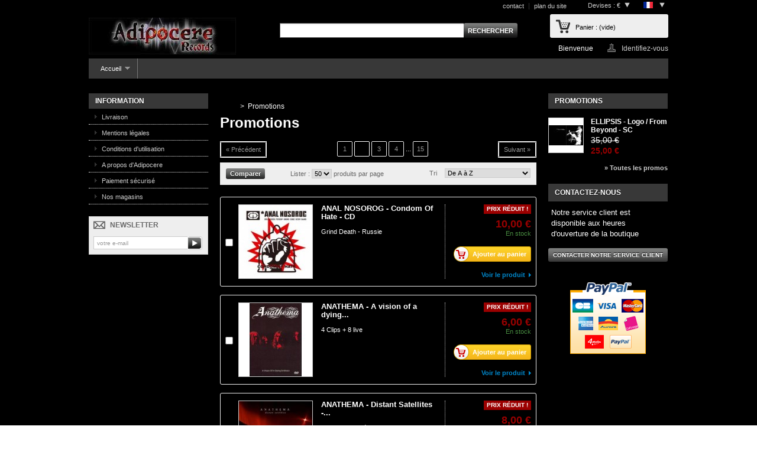

--- FILE ---
content_type: text/html; charset=utf-8
request_url: https://adipocere-shop.com/site/index.php?controller=prices-drop&p=2
body_size: 15771
content:
<!DOCTYPE html PUBLIC "-//W3C//DTD XHTML 1.1//EN" "http://www.w3.org/TR/xhtml11/DTD/xhtml11.dtd">
<!--[if lt IE 7]> <html class="no-js lt-ie9 lt-ie8 lt-ie7 " lang="fr"> <![endif]-->
<!--[if IE 7]><html class="no-js lt-ie9 lt-ie8 ie7" lang="fr"> <![endif]-->
<!--[if IE 8]><html class="no-js lt-ie9 ie8" lang="fr"> <![endif]-->
<!--[if gt IE 8]> <html class="no-js ie9" lang="fr"> <![endif]-->
<html xmlns="http://www.w3.org/1999/xhtml" xml:lang="fr">
	<head>
		<title>Promotions - Adipocere Shop</title>
		<meta name="description" content="Nos produits en promotion" />
		<meta http-equiv="Content-Type" content="application/xhtml+xml; charset=utf-8" />
		<meta http-equiv="content-language" content="fr-EN" />
		<meta name="generator" content="PrestaShop" />
		<meta name="robots" content="index,follow" />
		<link rel="icon" type="image/vnd.microsoft.icon" href="/site/img/favicon.ico?1762873372" />
		<link rel="shortcut icon" type="image/x-icon" href="/site/img/favicon.ico?1762873372" />
		<script type="text/javascript">
			var baseDir = 'https://adipocere-shop.com/site/';
			var baseUri = 'https://adipocere-shop.com/site/index.php';
			var static_token = '729a5bec4aaae47245a1ef42752f3a39';
			var token = '663842c998801d5842b806c16d0f42ed';
			var priceDisplayPrecision = 2;
			var priceDisplayMethod = 0;
			var roundMode = 2;
		</script>
		<link href="/site/themes/default/css/grid_prestashop.css" rel="stylesheet" type="text/css" media="all" />
		<link href="/site/themes/default/css/global.css" rel="stylesheet" type="text/css" media="all" />
		<link href="/site/themes/default/css/product_list.css" rel="stylesheet" type="text/css" media="all" />
		<link href="/site/modules/blockbestsellers/blockbestsellers.css" rel="stylesheet" type="text/css" media="all" />
		<link href="/site/modules/blockpermanentlinks/blockpermanentlinks.css" rel="stylesheet" type="text/css" media="all" />
		<link href="/site/modules/blockviewed/blockviewed.css" rel="stylesheet" type="text/css" media="all" />
		<link href="/site/modules/blockcontact/blockcontact.css" rel="stylesheet" type="text/css" media="all" />
		<link href="/site/modules/blockcart/blockcart.css" rel="stylesheet" type="text/css" media="all" />
		<link href="/site/modules/blockspecials/blockspecials.css" rel="stylesheet" type="text/css" media="all" />
		<link href="/site/modules/blockmyaccountfooter/blockmyaccount.css" rel="stylesheet" type="text/css" media="all" />
		<link href="/site/modules/blockcurrencies/blockcurrencies.css" rel="stylesheet" type="text/css" media="all" />
		<link href="/site/modules/blocknewproducts/blocknewproducts.css" rel="stylesheet" type="text/css" media="all" />
		<link href="/site/modules/blockuserinfo/blockuserinfo.css" rel="stylesheet" type="text/css" media="all" />
		<link href="/site/modules/blocklanguages/blocklanguages.css" rel="stylesheet" type="text/css" media="all" />
		<link href="/site/modules/blocktags/blocktags.css" rel="stylesheet" type="text/css" media="all" />
		<link href="/site/js/jquery/plugins/autocomplete/jquery.autocomplete.css" rel="stylesheet" type="text/css" media="all" />
		<link href="/site/modules/blocksearch/blocksearch.css" rel="stylesheet" type="text/css" media="all" />
		<link href="/site/modules/favoriteproducts/favoriteproducts.css" rel="stylesheet" type="text/css" media="all" />
		<link href="/site/modules/homefeatured/homefeatured.css" rel="stylesheet" type="text/css" media="all" />
		<link href="/site/modules/blocknewsletter/blocknewsletter.css" rel="stylesheet" type="text/css" media="all" />
		<link href="/site/modules/paypal/views/css/paypal.css" rel="stylesheet" type="text/css" media="all" />
		<link href="/site/modules/blocktopmenu/css/superfish-modified.css" rel="stylesheet" type="text/css" media="all" />
			<script type="text/javascript" src="/site/js/jquery/jquery-1.7.2.min.js"></script>
		<script type="text/javascript" src="/site/js/jquery/jquery-migrate-1.2.1.js"></script>
		<script type="text/javascript" src="/site/js/jquery/plugins/jquery.easing.js"></script>
		<script type="text/javascript" src="/site/js/tools.js"></script>
		<script type="text/javascript" src="/site/themes/default/js/products-comparison.js"></script>
		<script type="text/javascript" src="/site/modules/blockcart/ajax-cart.js"></script>
		<script type="text/javascript" src="/site/js/jquery/plugins/autocomplete/jquery.autocomplete.js"></script>
		<script type="text/javascript" src="/site/modules/favoriteproducts/favoriteproducts.js"></script>
		<script type="text/javascript" src="/site/modules/paypal/views/js/incontext.js"></script>
		<script type="text/javascript" src="/site/modules/blocktopmenu/js/hoverIntent.js"></script>
		<script type="text/javascript" src="/site/modules/blocktopmenu/js/superfish-modified.js"></script>
			<script type="text/javascript">
	var favorite_products_url_add = 'http://adipocere-shop.com/site/index.php?process=add&fc=module&module=favoriteproducts&controller=actions&id_lang=1';
	var favorite_products_url_remove = 'http://adipocere-shop.com/site/index.php?process=remove&fc=module&module=favoriteproducts&controller=actions&id_lang=1';
 
</script>
<script defer type="text/javascript">/*
* 2007-2018 PrestaShop
*
* NOTICE OF LICENSE
*
* This source file is subject to the Academic Free License (AFL 3.0)
* that is bundled with this package in the file LICENSE.txt.
* It is also available through the world-wide-web at this URL:
* http://opensource.org/licenses/afl-3.0.php
* If you did not receive a copy of the license and are unable to
* obtain it through the world-wide-web, please send an email
* to license@prestashop.com so we can send you a copy immediately.
*
* DISCLAIMER
*
* Do not edit or add to this file if you wish to upgrade PrestaShop to newer
* versions in the future. If you wish to customize PrestaShop for your
* needs please refer to http://www.prestashop.com for more information.
*
*  @author    PrestaShop SA <contact@prestashop.com>
*  @copyright 2007-2018 PrestaShop SA
*  @license   http://opensource.org/licenses/afl-3.0.php  Academic Free License (AFL 3.0)
*  International Registered Trademark & Property of PrestaShop SA
*/


    

function updateFormDatas()
{
	var nb = $('#quantity_wanted').val();
	var id = $('#idCombination').val();

	$('.paypal_payment_form input[name=quantity]').val(nb);
	$('.paypal_payment_form input[name=id_p_attr]').val(id);
}
	
$(document).ready( function() {
    
		var baseDirPP = baseDir.replace('http:', 'https:');
		
	if($('#in_context_checkout_enabled').val() != 1)
	{
        $(document).on('click','#payment_paypal_express_checkout', function() {
			$('#paypal_payment_form_cart').submit();
			return false;
		});
	}


	var jquery_version = $.fn.jquery.split('.');
	if(jquery_version[0]>=1 && jquery_version[1] >= 7)
	{
		$('body').on('submit',".paypal_payment_form", function () {
			updateFormDatas();
		});
	}
	else {
		$('.paypal_payment_form').live('submit', function () {
			updateFormDatas();
		});
	}

	function displayExpressCheckoutShortcut() {
		var id_product = $('input[name="id_product"]').val();
		var id_product_attribute = $('input[name="id_product_attribute"]').val();
		$.ajax({
			type: "GET",
			url: baseDirPP+'/modules/paypal/express_checkout/ajax.php',
			data: { get_qty: "1", id_product: id_product, id_product_attribute: id_product_attribute },
			cache: false,
			success: function(result) {
				if (result == '1') {
					$('#container_express_checkout').slideDown();
				} else {
					$('#container_express_checkout').slideUp();
				}
				return true;
			}
		});
	}

	$('select[name^="group_"]').change(function () {
		setTimeout(function(){displayExpressCheckoutShortcut()}, 500);
	});

	$('.color_pick').click(function () {
		setTimeout(function(){displayExpressCheckoutShortcut()}, 500);
	});

    if($('body#product').length > 0) {
        setTimeout(function(){displayExpressCheckoutShortcut()}, 500);
    }
	
	
			

	var modulePath = 'modules/paypal';
	var subFolder = '/integral_evolution';

	var fullPath = baseDirPP + modulePath + subFolder;
	var confirmTimer = false;
		
	if ($('form[target="hss_iframe"]').length == 0) {
		if ($('select[name^="group_"]').length > 0)
			displayExpressCheckoutShortcut();
		return false;
	} else {
		checkOrder();
	}

	function checkOrder() {
		if(confirmTimer == false)
			confirmTimer = setInterval(getOrdersCount, 1000);
	}

	});


</script>
<input type="hidden" id="paypal_mode" value="production">
<input type="hidden" id="paypal_merchant_id" value="RRL3797DPFLWC">
<input type="hidden" id="paypal_ssl_enabled" value="1"><script defer src="//www.paypalobjects.com/api/checkout.js"></script>
	</head>
	
	<body id="prices-drop" class="prices-drop">
					<div id="page" class="container_9 clearfix">

			<!-- Header -->
			<div id="header" class="grid_9 alpha omega">
				<a id="header_logo" href="http://adipocere-shop.com/site/" title="Adipocere Shop">
					<img class="logo" src="http://adipocere-shop.com/site/img/logo.jpg?1762873372" alt="Adipocere Shop" width="249" height="62" />
				</a>
				<div id="header_right" class="grid_9 omega">
					
<!-- Block languages module -->
<div id="languages_block_top">
	<div id="countries">
	
			<p class="selected_language">
			<img src="https://adipocere-shop.com/site/img/l/1.jpg" alt="fr" width="16" height="11" />
		</p>
				<ul id="first-languages" class="countries_ul">
					<li class="selected_language">
								<img src="https://adipocere-shop.com/site/img/l/1.jpg" alt="fr" width="16" height="11" />
						</li>
					<li >
																<a href="http://adipocere-shop.com/site/index.php?controller=prices-drop&amp;p=2&amp;id_lang=3" title="English">

												<img src="https://adipocere-shop.com/site/img/l/3.jpg" alt="EN" width="16" height="11" />
							</a>
						</li>
				</ul>
	</div>
</div>

<script type="text/javascript">
$(document).ready(function () {
	$("#countries").mouseover(function(){
		$(this).addClass("countries_hover");
		$(".countries_ul").addClass("countries_ul_hover");
	});
	$("#countries").mouseout(function(){
		$(this).removeClass("countries_hover");
		$(".countries_ul").removeClass("countries_ul_hover");
	});

});
</script>
<!-- /Block languages module -->

<!-- Block currencies module -->
<script type="text/javascript">
$(document).ready(function () {
	$("#setCurrency").mouseover(function(){
		$(this).addClass("countries_hover");
		$(".currencies_ul").addClass("currencies_ul_hover");
	});
	$("#setCurrency").mouseout(function(){
		$(this).removeClass("countries_hover");
		$(".currencies_ul").removeClass("currencies_ul_hover");
	});

	$('ul#first-currencies li:not(.selected)').css('opacity', 0.3);
	$('ul#first-currencies li:not(.selected)').hover(function(){
		$(this).css('opacity', 1);
	}, function(){
		$(this).css('opacity', 0.3);
	});
});
</script>

<div id="currencies_block_top">
	<form id="setCurrency" action="/site/index.php?controller=prices-drop&amp;p=2" method="post">
		<p>
			<input type="hidden" name="id_currency" id="id_currency" value=""/>
			<input type="hidden" name="SubmitCurrency" value="" />
			Devises : €
		</p>
		<ul id="first-currencies" class="currencies_ul">
							<li class="selected">
					<a href="javascript:setCurrency(1);" title="Euro" rel="nofollow">€</a>
				</li>
					</ul>
	</form>
</div>
<!-- /Block currencies module -->
<!-- Block permanent links module HEADER -->
<ul id="header_links">
	<li id="header_link_contact"><a href="https://adipocere-shop.com/site/index.php?controller=contact" title="contact">contact</a></li>
	<li id="header_link_sitemap"><a href="https://adipocere-shop.com/site/index.php?controller=sitemap" title="plan du site">plan du site</a></li>
	<li id="header_link_bookmark">
		<script type="text/javascript">writeBookmarkLink('https://adipocere-shop.com/site/index.php?id_cms=4&amp;amp;controller=cms&amp;amp;id_lang=1&amp;id_lang=1', 'Adipocere Shop', 'favoris');</script>
	</li>
</ul>
<!-- /Block permanent links module HEADER -->
<!-- block seach mobile -->
<!-- Block search module TOP -->
<div id="search_block_top">
	<form method="get" action="https://adipocere-shop.com/site/index.php?controller=search" id="searchbox">
		<p>
			<label for="search_query_top"><!-- image on background --></label>
			<input type="hidden" name="controller" value="search" />
			<input type="hidden" name="orderby" value="position" />
			<input type="hidden" name="orderway" value="desc" />
			<input class="search_query" type="text" id="search_query_top" name="search_query" value="" />
			<input type="submit" name="submit_search" value="Rechercher" class="button" />
		</p>
	</form>
</div>
	<script type="text/javascript">
	// <![CDATA[
		$('document').ready( function() {
			$("#search_query_top")
				.autocomplete(
					'https://adipocere-shop.com/site/index.php?controller=search', {
						minChars: 3,
						max: 10,
						width: 500,
						selectFirst: false,
						scroll: false,
						dataType: "json",
						formatItem: function(data, i, max, value, term) {
							return value;
						},
						parse: function(data) {
							var mytab = new Array();
							for (var i = 0; i < data.length; i++)
								mytab[mytab.length] = { data: data[i], value: data[i].cname + ' > ' + data[i].pname };
							return mytab;
						},
						extraParams: {
							ajaxSearch: 1,
							id_lang: 1
						}
					}
				)
				.result(function(event, data, formatted) {
					$('#search_query_top').val(data.pname);
					document.location.href = data.product_link;
				})
		});
	// ]]>
	</script>

<!-- /Block search module TOP -->

<!-- Block user information module HEADER -->
<div id="header_user" >
	<ul id="header_nav">
				<li id="shopping_cart">
			<a href="https://adipocere-shop.com/site/index.php?controller=order" title="Voir mon panier" rel="nofollow">Panier :
			<span class="ajax_cart_quantity hidden">0</span>
			<span class="ajax_cart_product_txt hidden">produit</span>
			<span class="ajax_cart_product_txt_s hidden">produits</span>
			<span class="ajax_cart_total hidden">
							</span>
			<span class="ajax_cart_no_product">(vide)</span>
			</a>
		</li>
				<li id="your_account"><a href="https://adipocere-shop.com/site/index.php?controller=my-account" title="Voir mon compte client" rel="nofollow">Votre compte</a></li>
	</ul>
	<p id="header_user_info">
		Bienvenue
					<a href="https://adipocere-shop.com/site/index.php?controller=my-account" title="Identifiez-vous" class="login" rel="nofollow">Identifiez-vous</a>
			</p>
</div>
<!-- /Block user information module HEADER -->
	
	<!-- Menu -->
	<div class="sf-contener clearfix">
		<ul class="sf-menu clearfix">
			<li ><a href="https://adipocere-shop.com/site/index.php">Accueil</a><ul><li ><a href="https://adipocere-shop.com/site/index.php?id_category=7&amp;controller=category&amp;id_lang=1">CDs</a></li><li ><a href="https://adipocere-shop.com/site/index.php?id_category=74&amp;controller=category&amp;id_lang=1">CD & LP (Adipocere & Oaken Shield)</a></li><li ><a href="https://adipocere-shop.com/site/index.php?id_category=8&amp;controller=category&amp;id_lang=1">CDs à prix cassés</a></li><li ><a href="https://adipocere-shop.com/site/index.php?id_category=16&amp;controller=category&amp;id_lang=1">CDs d'occasion</a></li><li ><a href="https://adipocere-shop.com/site/index.php?id_category=11&amp;controller=category&amp;id_lang=1">Collectors</a></li><li ><a href="https://adipocere-shop.com/site/index.php?id_category=9&amp;controller=category&amp;id_lang=1">DVDs</a></li><li ><a href="https://adipocere-shop.com/site/index.php?id_category=14&amp;controller=category&amp;id_lang=1">BLU RAY</a></li><li ><a href="https://adipocere-shop.com/site/index.php?id_category=6&amp;controller=category&amp;id_lang=1">Livres</a></li><li ><a href="https://adipocere-shop.com/site/index.php?id_category=10&amp;controller=category&amp;id_lang=1">Vinyls</a></li><li ><a href="https://adipocere-shop.com/site/index.php?id_category=15&amp;controller=category&amp;id_lang=1">Vinyls d'occasion</a></li><li ><a href="https://adipocere-shop.com/site/index.php?id_category=72&amp;controller=category&amp;id_lang=1">Cassette</a></li><li ><a href="https://adipocere-shop.com/site/index.php?id_category=23&amp;controller=category&amp;id_lang=1">T-Shirt Groupes</a></li><li ><a href="https://adipocere-shop.com/site/index.php?id_category=24&amp;controller=category&amp;id_lang=1">T-Shirt Manches Longues Groupes</a></li><li ><a href="https://adipocere-shop.com/site/index.php?id_category=76&amp;controller=category&amp;id_lang=1">T-Shirt Girly</a></li><li ><a href="https://adipocere-shop.com/site/index.php?id_category=34&amp;controller=category&amp;id_lang=1">Sweat Capuche Groupes</a></li><li ><a href="https://adipocere-shop.com/site/index.php?id_category=68&amp;controller=category&amp;id_lang=1">Patchs / Dossards</a></li><li ><a href="https://adipocere-shop.com/site/index.php?id_category=54&amp;controller=category&amp;id_lang=1">Merch de Groupes Divers</a></li><li ><a href="https://adipocere-shop.com/site/index.php?id_category=55&amp;controller=category&amp;id_lang=1">Merch Divers</a></li></ul></li>
					</ul>
	</div>
	<div class="sf-right">&nbsp;</div>

	<!--/ Menu -->
<script type="text/javascript">
var CUSTOMIZE_TEXTFIELD = 1;
var img_dir = 'https://adipocere-shop.com/site/themes/default/img/';
var customizationIdMessage = 'Personnalisation';
var removingLinkText = 'supprimer cet article du panier';
var freeShippingTranslation = 'Livraison gratuite !';
var freeProductTranslation = 'Gratuit !';
var delete_txt = 'Supprimer';
var generated_date = 1769069161;
</script>
<!-- MODULE Block cart -->
<div id="cart_block" class="block exclusive">
	<p class="title_block">
		<a href="https://adipocere-shop.com/site/index.php?controller=order" title="Voir mon panier" rel="nofollow">Panier
				<span id="block_cart_expand" class="hidden">&nbsp;</span>
		<span id="block_cart_collapse" >&nbsp;</span>
		</a>
	</p>
	<div class="block_content">
	<!-- block summary -->
	<div id="cart_block_summary" class="collapsed">
		<span class="ajax_cart_quantity" style="display:none;">0</span>
		<span class="ajax_cart_product_txt_s" style="display:none">articles</span>
		<span class="ajax_cart_product_txt" >article</span>
		<span class="ajax_cart_total" style="display:none">
					</span>
		<span class="ajax_cart_no_product" >(vide)</span>
	</div>
	<!-- block list of products -->
	<div id="cart_block_list" class="expanded">
			<p class="cart_block_no_products" id="cart_block_no_products">Aucun produit</p>
		<table id="vouchers" style="display:none;">
			<tbody>
								<tr class="bloc_cart_voucher">
						<td>&nbsp;</td>
					</tr>
						</tbody>
		</table>
		<p id="cart-prices">
			<span id="cart_block_shipping_cost" class="price ajax_cart_shipping_cost">0,00 €</span>
			<span>Expédition</span>
			<br/>
									<span id="cart_block_total" class="price ajax_block_cart_total">0,00 €</span>
			<span>Total</span>
		</p>
				<p id="cart-buttons">
			<a href="https://adipocere-shop.com/site/index.php?controller=order" class="button_small" title="Voir mon panier" rel="nofollow">Panier</a>			<a href="https://adipocere-shop.com/site/index.php?controller=order" id="button_order_cart" class="exclusive" title="Commander" rel="nofollow"><span></span>Commander</a>
		</p>
	</div>
	</div>
</div>
<!-- /MODULE Block cart -->
				</div>
			</div>

			<div id="columns" class="grid_9 alpha omega clearfix">
				<!-- Left -->
				<div id="left_column" class="column grid_2 alpha">
						<!-- Block CMS module -->
			<div id="informations_block_left_1" class="block informations_block_left">
			<p class="title_block"><a href="https://adipocere-shop.com/site/index.php?id_cms_category=1&amp;controller=cms&amp;id_lang=1">Information</a></p>
			<ul class="block_content">
													<li><a href="https://adipocere-shop.com/site/index.php?id_cms=1&amp;controller=cms&amp;id_lang=1" title="Livraison">Livraison</a></li>									<li><a href="https://adipocere-shop.com/site/index.php?id_cms=2&amp;controller=cms&amp;id_lang=1" title="Mentions légales">Mentions légales</a></li>									<li><a href="https://adipocere-shop.com/site/index.php?id_cms=3&amp;controller=cms&amp;id_lang=1" title="Conditions d&#039;utilisation">Conditions d&#039;utilisation</a></li>									<li><a href="https://adipocere-shop.com/site/index.php?id_cms=4&amp;controller=cms&amp;id_lang=1" title="A propos d&#039;Adipocere">A propos d&#039;Adipocere</a></li>									<li><a href="https://adipocere-shop.com/site/index.php?id_cms=5&amp;controller=cms&amp;id_lang=1" title="Paiement sécurisé">Paiement sécurisé</a></li>								<li><a href="https://adipocere-shop.com/site/index.php?controller=stores" title="Nos magasins">Nos magasins</a></li>			</ul>
		</div>
		<!-- /Block CMS module -->

<!-- Block Newsletter module-->

<div id="newsletter_block_left" class="block">
	<p class="title_block">Newsletter</p>
	<div class="block_content">
			<form action="https://adipocere-shop.com/site/index.php" method="post">
			<p>
				<input class="inputNew" id="newsletter-input" type="text" name="email" size="18" value="votre e-mail" />
				<input type="submit" value="ok" class="button_mini" name="submitNewsletter" />
				<input type="hidden" name="action" value="0" />
			</p>
		</form>
	</div>
</div>
<!-- /Block Newsletter module-->

<script type="text/javascript">
    var placeholder = "votre e-mail";
        $(document).ready(function() {
            $('#newsletter-input').on({
                focus: function() {
                    if ($(this).val() == placeholder) {
                        $(this).val('');
                    }
                },
                blur: function() {
                    if ($(this).val() == '') {
                        $(this).val(placeholder);
                    }
                }
            });

                    });
</script>

				</div>

				<!-- Center -->
				<div id="center_column" class=" grid_5">
	

<!-- Breadcrumb -->
<div class="breadcrumb">
	<a href="http://adipocere-shop.com/site/" title="retour &agrave; Accueil"><img src="https://adipocere-shop.com/site/themes/default/img/icon/home.gif" height="26" width="26" alt="Accueil" /></a>
			<span class="navigation-pipe" >&gt;</span>
					<span class="navigation_page">Promotions</span>
			</div>
<!-- /Breadcrumb -->

<h1>Promotions</h1>

	<div class="content_sortPagiBar">
		
	
							<!-- Pagination -->
	<div id="pagination" class="pagination">
			<ul class="pagination">
								<li id="pagination_previous" class="pagination_previous"><a  href="https://adipocere-shop.com/site/index.php?controller=prices-drop">&laquo;&nbsp;Pr&eacute;c&eacute;dent</a></li>
																	<li><a  href="https://adipocere-shop.com/site/index.php?controller=prices-drop">1</a></li>
												<li class="current"><span>2</span></li>
												<li><a  href="https://adipocere-shop.com/site/index.php?controller=prices-drop&amp;p=3">3</a></li>
												<li><a  href="https://adipocere-shop.com/site/index.php?controller=prices-drop&amp;p=4">4</a></li>
										<li class="truncate">...</li>
			<li><a href="https://adipocere-shop.com/site/index.php?controller=prices-drop&amp;p=15">15</a></li>
														<li id="pagination_next" class="pagination_next"><a  href="https://adipocere-shop.com/site/index.php?controller=prices-drop&amp;p=3">Suivant&nbsp;&raquo;</a></li>
				</ul>
				<form action="https://adipocere-shop.com/site/index.php?controller=prices-drop" method="get" class="pagination">
			<p>
												<input type="submit" class="button_mini" value="OK" />
				<label for="nb_item">produits</label>
				<select name="n" id="nb_item">
																			<option value="10" >10</option>
																									<option value="20" >20</option>
																									<option value="50" selected="selected">50</option>
																		</select>
																						<input type="hidden" name="p" value="2" />
																																			<input type="hidden" name="controller" value="pricesdrop" />
																		</p>
		</form>
		</div>
	<!-- /Pagination -->


		<div class="sortPagiBar clearfix">
			


<script type="text/javascript">
//<![CDATA[
$(document).ready(function(){
	if($('#layered_form').length == 0)
	{
 		$('.selectProductSort').change(function(){
			var requestSortProducts = 'https://adipocere-shop.com/site/index.php?controller=prices-drop&p=2';
 			var splitData = $(this).val().split(':');
			document.location.href = requestSortProducts + ((requestSortProducts.indexOf('?') < 0) ? '?' : '&') + 'orderby=' + splitData[0] + '&orderway=' + splitData[1];
    	});
  	}
});
//]]>
</script>
<form id="productsSortForm" action="https://adipocere-shop.com/site/index.php?controller=prices-drop&amp;p=2" class="productsSortForm">
	<p class="select">
		<label for="selectPrductSort">Tri</label>
		<select id="selectPrductSort" class="selectProductSort">
			<option value="name:asc" selected="selected">--</option>
							<option value="price:asc" >Le moins cher</option>
				<option value="price:desc" >Le plus cher</option>
						<option value="name:asc" selected="selected">De A &agrave; Z</option>
			<option value="name:desc" >De Z &agrave; A</option>
							<option value="quantity:desc" >Produits en stock</option>
						<option value="reference:asc" >R&eacute;f&eacute;rence : croissante</option>
			<option value="reference:desc" >R&eacute;f&eacute;rence : d&eacute;croissante</option>
		</select>
	</p>
</form>
<!-- /Sort products -->

			
<script type="text/javascript">
// <![CDATA[
	var min_item = 'Veuillez choisir au moins 1 produit.';
	var max_item = "Vous ne pouvez pas ajouter plus de 3 produit(s) dans le comparateur.";
//]]>
</script>
	<form method="post" action="https://adipocere-shop.com/site/index.php?controller=products-comparison" onsubmit="true">
		<p>
		<input type="submit" id="bt_compare" class="button bt_compare" value="Comparer" />
		<input type="hidden" name="compare_product_list" class="compare_product_list" value="" />
		</p>
	</form>


			
							<!-- nbr product/page -->
			<form action="https://adipocere-shop.com/site/index.php?controller=prices-drop" method="get" class="nbrItemPage pagination">
			<p>
												<label for="nb_item">Lister :</label>
																						<input type="hidden" name="p" value="2" />
																																			<input type="hidden" name="controller" value="pricesdrop" />
																			<select name="n" id="nb_item" class="js-nb_item" onchange="this.form.submit();">
																			<option value="10" >10</option>
																									<option value="20" >20</option>
																									<option value="50" selected="selected">50</option>
																		</select>
				<span>produits par page</span>
			</p>
		</form>
		<!-- /nbr product/page -->

		</div>
	</div>

	
	<!-- Products list -->
	<ul id="product_list" class="clear">
			<li class="ajax_block_product first_item item clearfix">
			<div class="left_block">
									<p class="compare">
						<input type="checkbox" class="comparator" id="comparator_item_24650" value="comparator_item_24650"  autocomplete="off"/> 
						<label for="comparator_item_24650">Comparer</label>
					</p>
							</div>
			<div class="center_block">
				<a href="https://adipocere-shop.com/site/index.php?id_product=24650&amp;controller=product&amp;id_lang=1" class="product_img_link" title="ANAL NOSOROG - Condom Of Hate - CD">
					<img src="https://adipocere-shop.com/site/img/p/1/6/5/9/3/16593-home_default.jpg" alt="ANAL NOSOROG - Condom Of Hate - CD" title="ANAL NOSOROG - Condom Of Hate - CD"  width="124" height="124" />
									</a>
				<h3><a href="https://adipocere-shop.com/site/index.php?id_product=24650&amp;controller=product&amp;id_lang=1" title="ANAL NOSOROG - Condom Of Hate - CD">ANAL NOSOROG - Condom Of Hate - CD</a></h3>
				<p class="product_desc"><a href="https://adipocere-shop.com/site/index.php?id_product=24650&amp;controller=product&amp;id_lang=1" title="Grind Death - Russie" >Grind Death - Russie</a></p>
			</div>
			<div class="right_block">
				<span class="discount">Prix r&eacute;duit !</span>								<div class="content_price">
					<span class="price" style="display: inline;">10,00 €</span><br />					<span class="availability">En stock</span>				</div>
																														<a class="button ajax_add_to_cart_button exclusive" rel="ajax_id_product_24650" href="http://adipocere-shop.com/site/index.php?controller=cart&amp;add=1&amp;id_product=24650&amp;token=729a5bec4aaae47245a1ef42752f3a39" title="Ajouter au panier"><span></span>Ajouter au panier</a>
												
													<a class="button lnk_view" href="https://adipocere-shop.com/site/index.php?id_product=24650&amp;controller=product&amp;id_lang=1" title="Voir le produit">Voir le produit</a>
			</div>
		</li>
			<li class="ajax_block_product  alternate_item clearfix">
			<div class="left_block">
									<p class="compare">
						<input type="checkbox" class="comparator" id="comparator_item_28163" value="comparator_item_28163"  autocomplete="off"/> 
						<label for="comparator_item_28163">Comparer</label>
					</p>
							</div>
			<div class="center_block">
				<a href="https://adipocere-shop.com/site/index.php?id_product=28163&amp;controller=product&amp;id_lang=1" class="product_img_link" title="ANATHEMA - A vision of a dying embrace - DVD">
					<img src="https://adipocere-shop.com/site/img/p/2/0/3/6/0/20360-home_default.jpg" alt="ANATHEMA - A vision of a dying embrace - DVD" title="ANATHEMA - A vision of a dying embrace - DVD"  width="124" height="124" />
									</a>
				<h3><a href="https://adipocere-shop.com/site/index.php?id_product=28163&amp;controller=product&amp;id_lang=1" title="ANATHEMA - A vision of a dying embrace - DVD">ANATHEMA - A vision of a dying...</a></h3>
				<p class="product_desc"><a href="https://adipocere-shop.com/site/index.php?id_product=28163&amp;controller=product&amp;id_lang=1" title="4 Clips + 8 live" >4 Clips + 8 live</a></p>
			</div>
			<div class="right_block">
				<span class="discount">Prix r&eacute;duit !</span>								<div class="content_price">
					<span class="price" style="display: inline;">6,00 €</span><br />					<span class="availability">En stock</span>				</div>
																														<a class="button ajax_add_to_cart_button exclusive" rel="ajax_id_product_28163" href="http://adipocere-shop.com/site/index.php?controller=cart&amp;add=1&amp;id_product=28163&amp;token=729a5bec4aaae47245a1ef42752f3a39" title="Ajouter au panier"><span></span>Ajouter au panier</a>
												
													<a class="button lnk_view" href="https://adipocere-shop.com/site/index.php?id_product=28163&amp;controller=product&amp;id_lang=1" title="Voir le produit">Voir le produit</a>
			</div>
		</li>
			<li class="ajax_block_product  item clearfix">
			<div class="left_block">
									<p class="compare">
						<input type="checkbox" class="comparator" id="comparator_item_18783" value="comparator_item_18783"  autocomplete="off"/> 
						<label for="comparator_item_18783">Comparer</label>
					</p>
							</div>
			<div class="center_block">
				<a href="https://adipocere-shop.com/site/index.php?id_product=18783&amp;controller=product&amp;id_lang=1" class="product_img_link" title="ANATHEMA - Distant Satellites - CD Fourreau">
					<img src="https://adipocere-shop.com/site/img/p/8/3/1/7/8317-home_default.jpg" alt="ANATHEMA - Distant Satellites - CD Fourreau" title="ANATHEMA - Distant Satellites - CD Fourreau"  width="124" height="124" />
									</a>
				<h3><a href="https://adipocere-shop.com/site/index.php?id_product=18783&amp;controller=product&amp;id_lang=1" title="ANATHEMA - Distant Satellites - CD Fourreau">ANATHEMA - Distant Satellites -...</a></h3>
				<p class="product_desc"><a href="https://adipocere-shop.com/site/index.php?id_product=18783&amp;controller=product&amp;id_lang=1" title="Metal Atmosphérique, UK" >Metal Atmosphérique, UK</a></p>
			</div>
			<div class="right_block">
				<span class="discount">Prix r&eacute;duit !</span>								<div class="content_price">
					<span class="price" style="display: inline;">8,00 €</span><br />					<span class="availability">En stock</span>				</div>
																														<a class="button ajax_add_to_cart_button exclusive" rel="ajax_id_product_18783" href="http://adipocere-shop.com/site/index.php?controller=cart&amp;add=1&amp;id_product=18783&amp;token=729a5bec4aaae47245a1ef42752f3a39" title="Ajouter au panier"><span></span>Ajouter au panier</a>
												
													<a class="button lnk_view" href="https://adipocere-shop.com/site/index.php?id_product=18783&amp;controller=product&amp;id_lang=1" title="Voir le produit">Voir le produit</a>
			</div>
		</li>
			<li class="ajax_block_product  alternate_item clearfix">
			<div class="left_block">
									<p class="compare">
						<input type="checkbox" class="comparator" id="comparator_item_18084" value="comparator_item_18084"  autocomplete="off"/> 
						<label for="comparator_item_18084">Comparer</label>
					</p>
							</div>
			<div class="center_block">
				<a href="https://adipocere-shop.com/site/index.php?id_product=18084&amp;controller=product&amp;id_lang=1" class="product_img_link" title="ANGEL - A Woman&#039;s Diary - Chapter I - CD Digi">
					<img src="https://adipocere-shop.com/site/img/p/6/9/8/3/6983-home_default.jpg" alt="ANGEL - A Woman&#039;s Diary - Chapter I - CD Digi" title="ANGEL - A Woman&#039;s Diary - Chapter I - CD Digi"  width="124" height="124" />
									</a>
				<h3><a href="https://adipocere-shop.com/site/index.php?id_product=18084&amp;controller=product&amp;id_lang=1" title="ANGEL - A Woman&#039;s Diary - Chapter I - CD Digi">ANGEL - A Woman&#039;s Diary -...</a></h3>
				<p class="product_desc"><a href="https://adipocere-shop.com/site/index.php?id_product=18084&amp;controller=product&amp;id_lang=1" title="Metal Gothique ; Pays-Bas " >Metal Gothique ; Pays-Bas </a></p>
			</div>
			<div class="right_block">
				<span class="discount">Prix r&eacute;duit !</span>								<div class="content_price">
					<span class="price" style="display: inline;">3,00 €</span><br />					<span class="availability">En stock</span>				</div>
																														<a class="button ajax_add_to_cart_button exclusive" rel="ajax_id_product_18084" href="http://adipocere-shop.com/site/index.php?controller=cart&amp;add=1&amp;id_product=18084&amp;token=729a5bec4aaae47245a1ef42752f3a39" title="Ajouter au panier"><span></span>Ajouter au panier</a>
												
													<a class="button lnk_view" href="https://adipocere-shop.com/site/index.php?id_product=18084&amp;controller=product&amp;id_lang=1" title="Voir le produit">Voir le produit</a>
			</div>
		</li>
			<li class="ajax_block_product  item clearfix">
			<div class="left_block">
									<p class="compare">
						<input type="checkbox" class="comparator" id="comparator_item_37165" value="comparator_item_37165"  autocomplete="off"/> 
						<label for="comparator_item_37165">Comparer</label>
					</p>
							</div>
			<div class="center_block">
				<a href="https://adipocere-shop.com/site/index.php?id_product=37165&amp;controller=product&amp;id_lang=1" class="product_img_link" title="ANGRA - Rebirth World Tour &bull; Live In S&atilde;o Paul - 2-CD Digi Fourreau ">
					<img src="https://adipocere-shop.com/site/img/p/3/0/7/2/3/30723-home_default.jpg" alt="ANGRA - Rebirth World Tour &bull; Live In S&atilde;o Paul - 2-CD Digi Fourreau " title="ANGRA - Rebirth World Tour &bull; Live In S&atilde;o Paul - 2-CD Digi Fourreau "  width="124" height="124" />
									</a>
				<h3><a href="https://adipocere-shop.com/site/index.php?id_product=37165&amp;controller=product&amp;id_lang=1" title="ANGRA - Rebirth World Tour &bull; Live In S&atilde;o Paul - 2-CD Digi Fourreau ">ANGRA - Rebirth World Tour &bull;...</a></h3>
				<p class="product_desc"><a href="https://adipocere-shop.com/site/index.php?id_product=37165&amp;controller=product&amp;id_lang=1" title="Power Symphonique ; Brésil
 " >Power Symphonique ; Brésil
 </a></p>
			</div>
			<div class="right_block">
				<span class="discount">Prix r&eacute;duit !</span>								<div class="content_price">
					<span class="price" style="display: inline;">18,00 €</span><br />					<span class="availability">En stock</span>				</div>
																														<a class="button ajax_add_to_cart_button exclusive" rel="ajax_id_product_37165" href="http://adipocere-shop.com/site/index.php?controller=cart&amp;add=1&amp;id_product=37165&amp;token=729a5bec4aaae47245a1ef42752f3a39" title="Ajouter au panier"><span></span>Ajouter au panier</a>
												
													<a class="button lnk_view" href="https://adipocere-shop.com/site/index.php?id_product=37165&amp;controller=product&amp;id_lang=1" title="Voir le produit">Voir le produit</a>
			</div>
		</li>
			<li class="ajax_block_product  alternate_item clearfix">
			<div class="left_block">
									<p class="compare">
						<input type="checkbox" class="comparator" id="comparator_item_37164" value="comparator_item_37164"  autocomplete="off"/> 
						<label for="comparator_item_37164">Comparer</label>
					</p>
							</div>
			<div class="center_block">
				<a href="https://adipocere-shop.com/site/index.php?id_product=37164&amp;controller=product&amp;id_lang=1" class="product_img_link" title="ANGRA - Rebirth World Tour &bull; Live In S&atilde;o Paul - 2-CD Fourreau ">
					<img src="https://adipocere-shop.com/site/img/p/3/0/7/2/2/30722-home_default.jpg" alt="ANGRA - Rebirth World Tour &bull; Live In S&atilde;o Paul - 2-CD Fourreau " title="ANGRA - Rebirth World Tour &bull; Live In S&atilde;o Paul - 2-CD Fourreau "  width="124" height="124" />
									</a>
				<h3><a href="https://adipocere-shop.com/site/index.php?id_product=37164&amp;controller=product&amp;id_lang=1" title="ANGRA - Rebirth World Tour &bull; Live In S&atilde;o Paul - 2-CD Fourreau ">ANGRA - Rebirth World Tour &bull;...</a></h3>
				<p class="product_desc"><a href="https://adipocere-shop.com/site/index.php?id_product=37164&amp;controller=product&amp;id_lang=1" title="Power Symphonique ; Brésil
 " >Power Symphonique ; Brésil
 </a></p>
			</div>
			<div class="right_block">
				<span class="discount">Prix r&eacute;duit !</span>								<div class="content_price">
					<span class="price" style="display: inline;">16,00 €</span><br />					<span class="availability">En stock</span>				</div>
																														<a class="button ajax_add_to_cart_button exclusive" rel="ajax_id_product_37164" href="http://adipocere-shop.com/site/index.php?controller=cart&amp;add=1&amp;id_product=37164&amp;token=729a5bec4aaae47245a1ef42752f3a39" title="Ajouter au panier"><span></span>Ajouter au panier</a>
												
													<a class="button lnk_view" href="https://adipocere-shop.com/site/index.php?id_product=37164&amp;controller=product&amp;id_lang=1" title="Voir le produit">Voir le produit</a>
			</div>
		</li>
			<li class="ajax_block_product  item clearfix">
			<div class="left_block">
									<p class="compare">
						<input type="checkbox" class="comparator" id="comparator_item_37176" value="comparator_item_37176"  autocomplete="off"/> 
						<label for="comparator_item_37176">Comparer</label>
					</p>
							</div>
			<div class="center_block">
				<a href="https://adipocere-shop.com/site/index.php?id_product=37176&amp;controller=product&amp;id_lang=1" class="product_img_link" title="ANIMUS - Hallucinations: Ideals Surrounding Water, Sand And Clouds Of Dust - CD ">
					<img src="https://adipocere-shop.com/site/img/p/3/0/7/3/4/30734-home_default.jpg" alt="ANIMUS - Hallucinations: Ideals Surrounding Water, Sand And Clouds Of Dust - CD " title="ANIMUS - Hallucinations: Ideals Surrounding Water, Sand And Clouds Of Dust - CD "  width="124" height="124" />
									</a>
				<h3><a href="https://adipocere-shop.com/site/index.php?id_product=37176&amp;controller=product&amp;id_lang=1" title="ANIMUS - Hallucinations: Ideals Surrounding Water, Sand And Clouds Of Dust - CD ">ANIMUS - Hallucinations: Ideals...</a></h3>
				<p class="product_desc"><a href="https://adipocere-shop.com/site/index.php?id_product=37176&amp;controller=product&amp;id_lang=1" title="Black Metal Depressif - Israël" >Black Metal Depressif - Israël</a></p>
			</div>
			<div class="right_block">
				<span class="discount">Prix r&eacute;duit !</span>								<div class="content_price">
					<span class="price" style="display: inline;">9,00 €</span><br />					<span class="availability">En stock</span>				</div>
																														<a class="button ajax_add_to_cart_button exclusive" rel="ajax_id_product_37176" href="http://adipocere-shop.com/site/index.php?controller=cart&amp;add=1&amp;id_product=37176&amp;token=729a5bec4aaae47245a1ef42752f3a39" title="Ajouter au panier"><span></span>Ajouter au panier</a>
												
													<a class="button lnk_view" href="https://adipocere-shop.com/site/index.php?id_product=37176&amp;controller=product&amp;id_lang=1" title="Voir le produit">Voir le produit</a>
			</div>
		</li>
			<li class="ajax_block_product  alternate_item clearfix">
			<div class="left_block">
									<p class="compare">
						<input type="checkbox" class="comparator" id="comparator_item_37178" value="comparator_item_37178"  autocomplete="off"/> 
						<label for="comparator_item_37178">Comparer</label>
					</p>
							</div>
			<div class="center_block">
				<a href="https://adipocere-shop.com/site/index.php?id_product=37178&amp;controller=product&amp;id_lang=1" class="product_img_link" title="ANIMUS MORTIS - Testimonia - CD Digi">
					<img src="https://adipocere-shop.com/site/img/p/3/0/7/3/6/30736-home_default.jpg" alt="ANIMUS MORTIS - Testimonia - CD Digi" title="ANIMUS MORTIS - Testimonia - CD Digi"  width="124" height="124" />
									</a>
				<h3><a href="https://adipocere-shop.com/site/index.php?id_product=37178&amp;controller=product&amp;id_lang=1" title="ANIMUS MORTIS - Testimonia - CD Digi">ANIMUS MORTIS - Testimonia - CD...</a></h3>
				<p class="product_desc"><a href="https://adipocere-shop.com/site/index.php?id_product=37178&amp;controller=product&amp;id_lang=1" title="Black Metal - Chili" >Black Metal - Chili</a></p>
			</div>
			<div class="right_block">
				<span class="discount">Prix r&eacute;duit !</span>								<div class="content_price">
					<span class="price" style="display: inline;">10,00 €</span><br />					<span class="availability">En stock</span>				</div>
																														<a class="button ajax_add_to_cart_button exclusive" rel="ajax_id_product_37178" href="http://adipocere-shop.com/site/index.php?controller=cart&amp;add=1&amp;id_product=37178&amp;token=729a5bec4aaae47245a1ef42752f3a39" title="Ajouter au panier"><span></span>Ajouter au panier</a>
												
													<a class="button lnk_view" href="https://adipocere-shop.com/site/index.php?id_product=37178&amp;controller=product&amp;id_lang=1" title="Voir le produit">Voir le produit</a>
			</div>
		</li>
			<li class="ajax_block_product  item clearfix">
			<div class="left_block">
									<p class="compare">
						<input type="checkbox" class="comparator" id="comparator_item_23752" value="comparator_item_23752"  autocomplete="off"/> 
						<label for="comparator_item_23752">Comparer</label>
					</p>
							</div>
			<div class="center_block">
				<a href="https://adipocere-shop.com/site/index.php?id_product=23752&amp;controller=product&amp;id_lang=1" class="product_img_link" title="ANNIHILATOR - Never, neverland - CD">
					<img src="https://adipocere-shop.com/site/img/p/1/5/5/9/5/15595-home_default.jpg" alt="ANNIHILATOR - Never, neverland - CD" title="ANNIHILATOR - Never, neverland - CD"  width="124" height="124" />
									</a>
				<h3><a href="https://adipocere-shop.com/site/index.php?id_product=23752&amp;controller=product&amp;id_lang=1" title="ANNIHILATOR - Never, neverland - CD">ANNIHILATOR - Never, neverland - CD</a></h3>
				<p class="product_desc"><a href="https://adipocere-shop.com/site/index.php?id_product=23752&amp;controller=product&amp;id_lang=1" title="Thrash Technique ; Canada" >Thrash Technique ; Canada</a></p>
			</div>
			<div class="right_block">
				<span class="discount">Prix r&eacute;duit !</span>								<div class="content_price">
					<span class="price" style="display: inline;">10,00 €</span><br />					<span class="availability">En stock</span>				</div>
																														<a class="button ajax_add_to_cart_button exclusive" rel="ajax_id_product_23752" href="http://adipocere-shop.com/site/index.php?controller=cart&amp;add=1&amp;id_product=23752&amp;token=729a5bec4aaae47245a1ef42752f3a39" title="Ajouter au panier"><span></span>Ajouter au panier</a>
												
													<a class="button lnk_view" href="https://adipocere-shop.com/site/index.php?id_product=23752&amp;controller=product&amp;id_lang=1" title="Voir le produit">Voir le produit</a>
			</div>
		</li>
			<li class="ajax_block_product  alternate_item clearfix">
			<div class="left_block">
									<p class="compare">
						<input type="checkbox" class="comparator" id="comparator_item_27285" value="comparator_item_27285"  autocomplete="off"/> 
						<label for="comparator_item_27285">Comparer</label>
					</p>
							</div>
			<div class="center_block">
				<a href="https://adipocere-shop.com/site/index.php?id_product=27285&amp;controller=product&amp;id_lang=1" class="product_img_link" title="ANTAGONIST - World In Decline - CD">
					<img src="https://adipocere-shop.com/site/img/p/1/9/3/6/7/19367-home_default.jpg" alt="ANTAGONIST - World In Decline - CD" title="ANTAGONIST - World In Decline - CD"  width="124" height="124" />
									</a>
				<h3><a href="https://adipocere-shop.com/site/index.php?id_product=27285&amp;controller=product&amp;id_lang=1" title="ANTAGONIST - World In Decline - CD">ANTAGONIST - World In Decline - CD</a></h3>
				<p class="product_desc"><a href="https://adipocere-shop.com/site/index.php?id_product=27285&amp;controller=product&amp;id_lang=1" title="Thrash Metal ; USA" >Thrash Metal ; USA</a></p>
			</div>
			<div class="right_block">
				<span class="discount">Prix r&eacute;duit !</span>								<div class="content_price">
					<span class="price" style="display: inline;">6,00 €</span><br />					<span class="availability">En stock</span>				</div>
																														<a class="button ajax_add_to_cart_button exclusive" rel="ajax_id_product_27285" href="http://adipocere-shop.com/site/index.php?controller=cart&amp;add=1&amp;id_product=27285&amp;token=729a5bec4aaae47245a1ef42752f3a39" title="Ajouter au panier"><span></span>Ajouter au panier</a>
												
													<a class="button lnk_view" href="https://adipocere-shop.com/site/index.php?id_product=27285&amp;controller=product&amp;id_lang=1" title="Voir le produit">Voir le produit</a>
			</div>
		</li>
			<li class="ajax_block_product  item clearfix">
			<div class="left_block">
									<p class="compare">
						<input type="checkbox" class="comparator" id="comparator_item_20999" value="comparator_item_20999"  autocomplete="off"/> 
						<label for="comparator_item_20999">Comparer</label>
					</p>
							</div>
			<div class="center_block">
				<a href="https://adipocere-shop.com/site/index.php?id_product=20999&amp;controller=product&amp;id_lang=1" class="product_img_link" title="ANTHEMON - Dystopia - CD">
					<img src="https://adipocere-shop.com/site/img/p/9/6/8/8/9688-home_default.jpg" alt="ANTHEMON - Dystopia - CD" title="ANTHEMON - Dystopia - CD"  width="124" height="124" />
									</a>
				<h3><a href="https://adipocere-shop.com/site/index.php?id_product=20999&amp;controller=product&amp;id_lang=1" title="ANTHEMON - Dystopia - CD">ANTHEMON - Dystopia - CD</a></h3>
				<p class="product_desc"><a href="https://adipocere-shop.com/site/index.php?id_product=20999&amp;controller=product&amp;id_lang=1" title="Doom Metal ; France" >Doom Metal ; France</a></p>
			</div>
			<div class="right_block">
				<span class="discount">Prix r&eacute;duit !</span>								<div class="content_price">
					<span class="price" style="display: inline;">3,00 €</span><br />					<span class="availability">En stock</span>				</div>
																														<a class="button ajax_add_to_cart_button exclusive" rel="ajax_id_product_20999" href="http://adipocere-shop.com/site/index.php?controller=cart&amp;add=1&amp;id_product=20999&amp;token=729a5bec4aaae47245a1ef42752f3a39" title="Ajouter au panier"><span></span>Ajouter au panier</a>
												
													<a class="button lnk_view" href="https://adipocere-shop.com/site/index.php?id_product=20999&amp;controller=product&amp;id_lang=1" title="Voir le produit">Voir le produit</a>
			</div>
		</li>
			<li class="ajax_block_product  alternate_item clearfix">
			<div class="left_block">
									<p class="compare">
						<input type="checkbox" class="comparator" id="comparator_item_37556" value="comparator_item_37556"  autocomplete="off"/> 
						<label for="comparator_item_37556">Comparer</label>
					</p>
							</div>
			<div class="center_block">
				<a href="https://adipocere-shop.com/site/index.php?id_product=37556&amp;controller=product&amp;id_lang=1" class="product_img_link" title="ANTHRAX - For All Kings - 2-CD Digipack Ltd">
					<img src="https://adipocere-shop.com/site/img/p/3/1/1/8/0/31180-home_default.jpg" alt="ANTHRAX - For All Kings - 2-CD Digipack Ltd" title="ANTHRAX - For All Kings - 2-CD Digipack Ltd"  width="124" height="124" />
									</a>
				<h3><a href="https://adipocere-shop.com/site/index.php?id_product=37556&amp;controller=product&amp;id_lang=1" title="ANTHRAX - For All Kings - 2-CD Digipack Ltd">ANTHRAX - For All Kings - 2-CD...</a></h3>
				<p class="product_desc"><a href="https://adipocere-shop.com/site/index.php?id_product=37556&amp;controller=product&amp;id_lang=1" title="Thrash Metal ; USA" >Thrash Metal ; USA</a></p>
			</div>
			<div class="right_block">
				<span class="discount">Prix r&eacute;duit !</span>								<div class="content_price">
					<span class="price" style="display: inline;">15,00 €</span><br />					<span class="availability">En stock</span>				</div>
																														<a class="button ajax_add_to_cart_button exclusive" rel="ajax_id_product_37556" href="http://adipocere-shop.com/site/index.php?controller=cart&amp;add=1&amp;id_product=37556&amp;token=729a5bec4aaae47245a1ef42752f3a39" title="Ajouter au panier"><span></span>Ajouter au panier</a>
												
													<a class="button lnk_view" href="https://adipocere-shop.com/site/index.php?id_product=37556&amp;controller=product&amp;id_lang=1" title="Voir le produit">Voir le produit</a>
			</div>
		</li>
			<li class="ajax_block_product  item clearfix">
			<div class="left_block">
									<p class="compare">
						<input type="checkbox" class="comparator" id="comparator_item_31029" value="comparator_item_31029"  autocomplete="off"/> 
						<label for="comparator_item_31029">Comparer</label>
					</p>
							</div>
			<div class="center_block">
				<a href="https://adipocere-shop.com/site/index.php?id_product=31029&amp;controller=product&amp;id_lang=1" class="product_img_link" title="ANTHRAX - Kings Among Scotland - 2-CD Digi Ltd">
					<img src="https://adipocere-shop.com/site/img/p/2/3/5/1/6/23516-home_default.jpg" alt="ANTHRAX - Kings Among Scotland - 2-CD Digi Ltd" title="ANTHRAX - Kings Among Scotland - 2-CD Digi Ltd"  width="124" height="124" />
									</a>
				<h3><a href="https://adipocere-shop.com/site/index.php?id_product=31029&amp;controller=product&amp;id_lang=1" title="ANTHRAX - Kings Among Scotland - 2-CD Digi Ltd">ANTHRAX - Kings Among Scotland -...</a></h3>
				<p class="product_desc"><a href="https://adipocere-shop.com/site/index.php?id_product=31029&amp;controller=product&amp;id_lang=1" title="Thrash Metal, USA" >Thrash Metal, USA</a></p>
			</div>
			<div class="right_block">
				<span class="discount">Prix r&eacute;duit !</span>								<div class="content_price">
					<span class="price" style="display: inline;">15,00 €</span><br />					<span class="availability">En stock</span>				</div>
																														<a class="button ajax_add_to_cart_button exclusive" rel="ajax_id_product_31029" href="http://adipocere-shop.com/site/index.php?controller=cart&amp;add=1&amp;id_product=31029&amp;token=729a5bec4aaae47245a1ef42752f3a39" title="Ajouter au panier"><span></span>Ajouter au panier</a>
												
													<a class="button lnk_view" href="https://adipocere-shop.com/site/index.php?id_product=31029&amp;controller=product&amp;id_lang=1" title="Voir le produit">Voir le produit</a>
			</div>
		</li>
			<li class="ajax_block_product  alternate_item clearfix">
			<div class="left_block">
									<p class="compare">
						<input type="checkbox" class="comparator" id="comparator_item_28411" value="comparator_item_28411"  autocomplete="off"/> 
						<label for="comparator_item_28411">Comparer</label>
					</p>
							</div>
			<div class="center_block">
				<a href="https://adipocere-shop.com/site/index.php?id_product=28411&amp;controller=product&amp;id_lang=1" class="product_img_link" title="ANTHROPOLATRI - &#1042;&#1086;&#1083;&#1103; &#1057;&#1074;&#039;&#1103;&#1090;&#1086;&#1089;&#1083;&#1072;&#1074;&#1072; (Sjvatoslav&#039;s Wish) - CD">
					<img src="https://adipocere-shop.com/site/img/p/2/0/6/3/9/20639-home_default.jpg" alt="ANTHROPOLATRI - Volia Sviatoslava - CD" title="ANTHROPOLATRI - Volia Sviatoslava - CD"  width="124" height="124" />
									</a>
				<h3><a href="https://adipocere-shop.com/site/index.php?id_product=28411&amp;controller=product&amp;id_lang=1" title="ANTHROPOLATRI - &#1042;&#1086;&#1083;&#1103; &#1057;&#1074;&#039;&#1103;&#1090;&#1086;&#1089;&#1083;&#1072;&#1074;&#1072; (Sjvatoslav&#039;s Wish) - CD">ANTHROPOLATRI - &#1042;&#1086;&#1083;&#1103; &#1057;&#1074;&#039;&#1103;&#1090;&#1086;&#1089;&#1083;&#1072;&#1074;&#1072;...</a></h3>
				<p class="product_desc"><a href="https://adipocere-shop.com/site/index.php?id_product=28411&amp;controller=product&amp;id_lang=1" title="Black Pagan, Ukraine" >Black Pagan, Ukraine</a></p>
			</div>
			<div class="right_block">
				<span class="discount">Prix r&eacute;duit !</span>								<div class="content_price">
					<span class="price" style="display: inline;">4,00 €</span><br />					<span class="availability">En stock</span>				</div>
																														<a class="button ajax_add_to_cart_button exclusive" rel="ajax_id_product_28411" href="http://adipocere-shop.com/site/index.php?controller=cart&amp;add=1&amp;id_product=28411&amp;token=729a5bec4aaae47245a1ef42752f3a39" title="Ajouter au panier"><span></span>Ajouter au panier</a>
												
													<a class="button lnk_view" href="https://adipocere-shop.com/site/index.php?id_product=28411&amp;controller=product&amp;id_lang=1" title="Voir le produit">Voir le produit</a>
			</div>
		</li>
			<li class="ajax_block_product  item clearfix">
			<div class="left_block">
									<p class="compare">
						<input type="checkbox" class="comparator" id="comparator_item_26616" value="comparator_item_26616"  autocomplete="off"/> 
						<label for="comparator_item_26616">Comparer</label>
					</p>
							</div>
			<div class="center_block">
				<a href="https://adipocere-shop.com/site/index.php?id_product=26616&amp;controller=product&amp;id_lang=1" class="product_img_link" title="ANTISTATIC - Same - DVD">
					<img src="https://adipocere-shop.com/site/img/p/1/8/6/7/4/18674-home_default.jpg" alt="ANTISTATIC - Same - DVD" title="ANTISTATIC - Same - DVD"  width="124" height="124" />
									</a>
				<h3><a href="https://adipocere-shop.com/site/index.php?id_product=26616&amp;controller=product&amp;id_lang=1" title="ANTISTATIC - Same - DVD">ANTISTATIC - Same - DVD</a></h3>
				<p class="product_desc"><a href="https://adipocere-shop.com/site/index.php?id_product=26616&amp;controller=product&amp;id_lang=1" title="Compilation" >Compilation</a></p>
			</div>
			<div class="right_block">
				<span class="discount">Prix r&eacute;duit !</span>								<div class="content_price">
					<span class="price" style="display: inline;">4,00 €</span><br />					<span class="availability">En stock</span>				</div>
																														<a class="button ajax_add_to_cart_button exclusive" rel="ajax_id_product_26616" href="http://adipocere-shop.com/site/index.php?controller=cart&amp;add=1&amp;id_product=26616&amp;token=729a5bec4aaae47245a1ef42752f3a39" title="Ajouter au panier"><span></span>Ajouter au panier</a>
												
													<a class="button lnk_view" href="https://adipocere-shop.com/site/index.php?id_product=26616&amp;controller=product&amp;id_lang=1" title="Voir le produit">Voir le produit</a>
			</div>
		</li>
			<li class="ajax_block_product  alternate_item clearfix">
			<div class="left_block">
									<p class="compare">
						<input type="checkbox" class="comparator" id="comparator_item_43593" value="comparator_item_43593"  autocomplete="off"/> 
						<label for="comparator_item_43593">Comparer</label>
					</p>
							</div>
			<div class="center_block">
				<a href="https://adipocere-shop.com/site/index.php?id_product=43593&amp;controller=product&amp;id_lang=1" class="product_img_link" title="ANTLER - Antler - CD">
					<img src="https://adipocere-shop.com/site/img/p/3/8/3/6/9/38369-home_default.jpg" alt="ANTLER - Antler - CD" title="ANTLER - Antler - CD"  width="124" height="124" />
									</a>
				<h3><a href="https://adipocere-shop.com/site/index.php?id_product=43593&amp;controller=product&amp;id_lang=1" title="ANTLER - Antler - CD">ANTLER - Antler - CD</a></h3>
				<p class="product_desc"><a href="https://adipocere-shop.com/site/index.php?id_product=43593&amp;controller=product&amp;id_lang=1" title="Southern Rock" >Southern Rock</a></p>
			</div>
			<div class="right_block">
				<span class="discount">Prix r&eacute;duit !</span>								<div class="content_price">
					<span class="price" style="display: inline;">10,00 €</span><br />					<span class="availability">En stock</span>				</div>
																														<a class="button ajax_add_to_cart_button exclusive" rel="ajax_id_product_43593" href="http://adipocere-shop.com/site/index.php?controller=cart&amp;add=1&amp;id_product=43593&amp;token=729a5bec4aaae47245a1ef42752f3a39" title="Ajouter au panier"><span></span>Ajouter au panier</a>
												
													<a class="button lnk_view" href="https://adipocere-shop.com/site/index.php?id_product=43593&amp;controller=product&amp;id_lang=1" title="Voir le produit">Voir le produit</a>
			</div>
		</li>
			<li class="ajax_block_product  item clearfix">
			<div class="left_block">
									<p class="compare">
						<input type="checkbox" class="comparator" id="comparator_item_33168" value="comparator_item_33168"  autocomplete="off"/> 
						<label for="comparator_item_33168">Comparer</label>
					</p>
							</div>
			<div class="center_block">
				<a href="https://adipocere-shop.com/site/index.php?id_product=33168&amp;controller=product&amp;id_lang=1" class="product_img_link" title="ANTROPOMORPHIA - Necromantic Love Songs - Bowel Mutilation - CD Ltd">
					<img src="https://adipocere-shop.com/site/img/p/2/5/9/4/3/25943-home_default.jpg" alt="ANTROPOMORPHIA - Necromantic Love Songs - Bowel Mutilation - CD Ltd" title="ANTROPOMORPHIA - Necromantic Love Songs - Bowel Mutilation - CD Ltd"  width="124" height="124" />
									</a>
				<h3><a href="https://adipocere-shop.com/site/index.php?id_product=33168&amp;controller=product&amp;id_lang=1" title="ANTROPOMORPHIA - Necromantic Love Songs - Bowel Mutilation - CD Ltd">ANTROPOMORPHIA - Necromantic...</a></h3>
				<p class="product_desc"><a href="https://adipocere-shop.com/site/index.php?id_product=33168&amp;controller=product&amp;id_lang=1" title="Death Metal ; Pays-Bas " >Death Metal ; Pays-Bas </a></p>
			</div>
			<div class="right_block">
				<span class="discount">Prix r&eacute;duit !</span>								<div class="content_price">
					<span class="price" style="display: inline;">9,00 €</span><br />					<span class="availability">En stock</span>				</div>
																														<a class="button ajax_add_to_cart_button exclusive" rel="ajax_id_product_33168" href="http://adipocere-shop.com/site/index.php?controller=cart&amp;add=1&amp;id_product=33168&amp;token=729a5bec4aaae47245a1ef42752f3a39" title="Ajouter au panier"><span></span>Ajouter au panier</a>
												
													<a class="button lnk_view" href="https://adipocere-shop.com/site/index.php?id_product=33168&amp;controller=product&amp;id_lang=1" title="Voir le produit">Voir le produit</a>
			</div>
		</li>
			<li class="ajax_block_product  alternate_item clearfix">
			<div class="left_block">
									<p class="compare">
						<input type="checkbox" class="comparator" id="comparator_item_37207" value="comparator_item_37207"  autocomplete="off"/> 
						<label for="comparator_item_37207">Comparer</label>
					</p>
							</div>
			<div class="center_block">
				<a href="https://adipocere-shop.com/site/index.php?id_product=37207&amp;controller=product&amp;id_lang=1" class="product_img_link" title="AONE - The Age Of Aquarius - CD">
					<img src="https://adipocere-shop.com/site/img/p/3/0/7/6/5/30765-home_default.jpg" alt="AONE - The Age Of Aquarius - CD" title="AONE - The Age Of Aquarius - CD"  width="124" height="124" />
									</a>
				<h3><a href="https://adipocere-shop.com/site/index.php?id_product=37207&amp;controller=product&amp;id_lang=1" title="AONE - The Age Of Aquarius - CD">AONE - The Age Of Aquarius - CD</a></h3>
				<p class="product_desc"><a href="https://adipocere-shop.com/site/index.php?id_product=37207&amp;controller=product&amp;id_lang=1" title="Metal Progressif, France" >Metal Progressif, France</a></p>
			</div>
			<div class="right_block">
				<span class="discount">Prix r&eacute;duit !</span>								<div class="content_price">
					<span class="price" style="display: inline;">6,00 €</span><br />					<span class="availability">En stock</span>				</div>
																														<a class="button ajax_add_to_cart_button exclusive" rel="ajax_id_product_37207" href="http://adipocere-shop.com/site/index.php?controller=cart&amp;add=1&amp;id_product=37207&amp;token=729a5bec4aaae47245a1ef42752f3a39" title="Ajouter au panier"><span></span>Ajouter au panier</a>
												
													<a class="button lnk_view" href="https://adipocere-shop.com/site/index.php?id_product=37207&amp;controller=product&amp;id_lang=1" title="Voir le produit">Voir le produit</a>
			</div>
		</li>
			<li class="ajax_block_product  item clearfix">
			<div class="left_block">
									<p class="compare">
						<input type="checkbox" class="comparator" id="comparator_item_14463" value="comparator_item_14463"  autocomplete="off"/> 
						<label for="comparator_item_14463">Comparer</label>
					</p>
							</div>
			<div class="center_block">
				<a href="https://adipocere-shop.com/site/index.php?id_product=14463&amp;controller=product&amp;id_lang=1" class="product_img_link" title="APOSTASIA - Martyrs of God - CD">
					<img src="https://adipocere-shop.com/site/img/p/2/3/8/6/2386-home_default.jpg" alt="APOSTASIA - Martyrs of God - CD" title="APOSTASIA - Martyrs of God - CD"  width="124" height="124" />
									</a>
				<h3><a href="https://adipocere-shop.com/site/index.php?id_product=14463&amp;controller=product&amp;id_lang=1" title="APOSTASIA - Martyrs of God - CD">APOSTASIA - Martyrs of God - CD</a></h3>
				<p class="product_desc"><a href="https://adipocere-shop.com/site/index.php?id_product=14463&amp;controller=product&amp;id_lang=1" title="Black Symphonique, France" >Black Symphonique, France</a></p>
			</div>
			<div class="right_block">
				<span class="discount">Prix r&eacute;duit !</span>								<div class="content_price">
					<span class="price" style="display: inline;">3,00 €</span><br />					<span class="availability">En stock</span>				</div>
																														<a class="button ajax_add_to_cart_button exclusive" rel="ajax_id_product_14463" href="http://adipocere-shop.com/site/index.php?controller=cart&amp;add=1&amp;id_product=14463&amp;token=729a5bec4aaae47245a1ef42752f3a39" title="Ajouter au panier"><span></span>Ajouter au panier</a>
												
													<a class="button lnk_view" href="https://adipocere-shop.com/site/index.php?id_product=14463&amp;controller=product&amp;id_lang=1" title="Voir le produit">Voir le produit</a>
			</div>
		</li>
			<li class="ajax_block_product  alternate_item clearfix">
			<div class="left_block">
									<p class="compare">
						<input type="checkbox" class="comparator" id="comparator_item_33372" value="comparator_item_33372"  autocomplete="off"/> 
						<label for="comparator_item_33372">Comparer</label>
					</p>
							</div>
			<div class="center_block">
				<a href="https://adipocere-shop.com/site/index.php?id_product=33372&amp;controller=product&amp;id_lang=1" class="product_img_link" title="ARCH / MATHEOS - Winter Ethereal - CD Digi">
					<img src="https://adipocere-shop.com/site/img/p/2/6/1/9/4/26194-home_default.jpg" alt="ARCH-MATHEOS - Winter Ethereal - CD Digi" title="ARCH-MATHEOS - Winter Ethereal - CD Digi"  width="124" height="124" />
									</a>
				<h3><a href="https://adipocere-shop.com/site/index.php?id_product=33372&amp;controller=product&amp;id_lang=1" title="ARCH / MATHEOS - Winter Ethereal - CD Digi">ARCH / MATHEOS - Winter Ethereal...</a></h3>
				<p class="product_desc"><a href="https://adipocere-shop.com/site/index.php?id_product=33372&amp;controller=product&amp;id_lang=1" title="Metal Progressif - USA" >Metal Progressif - USA</a></p>
			</div>
			<div class="right_block">
				<span class="discount">Prix r&eacute;duit !</span>								<div class="content_price">
					<span class="price" style="display: inline;">12,00 €</span><br />					<span class="availability">En stock</span>				</div>
																														<a class="button ajax_add_to_cart_button exclusive" rel="ajax_id_product_33372" href="http://adipocere-shop.com/site/index.php?controller=cart&amp;add=1&amp;id_product=33372&amp;token=729a5bec4aaae47245a1ef42752f3a39" title="Ajouter au panier"><span></span>Ajouter au panier</a>
												
													<a class="button lnk_view" href="https://adipocere-shop.com/site/index.php?id_product=33372&amp;controller=product&amp;id_lang=1" title="Voir le produit">Voir le produit</a>
			</div>
		</li>
			<li class="ajax_block_product  item clearfix">
			<div class="left_block">
									<p class="compare">
						<input type="checkbox" class="comparator" id="comparator_item_37256" value="comparator_item_37256"  autocomplete="off"/> 
						<label for="comparator_item_37256">Comparer</label>
					</p>
							</div>
			<div class="center_block">
				<a href="https://adipocere-shop.com/site/index.php?id_product=37256&amp;controller=product&amp;id_lang=1" class="product_img_link" title="ARCH NEMESIS - Of Mind And Fantasy - CD">
					<img src="https://adipocere-shop.com/site/img/p/3/0/8/2/1/30821-home_default.jpg" alt="ARCH NEMESIS - Of Mind And Fantasy - CD" title="ARCH NEMESIS - Of Mind And Fantasy - CD"  width="124" height="124" />
									</a>
				<h3><a href="https://adipocere-shop.com/site/index.php?id_product=37256&amp;controller=product&amp;id_lang=1" title="ARCH NEMESIS - Of Mind And Fantasy - CD">ARCH NEMESIS - Of Mind And...</a></h3>
				<p class="product_desc"><a href="https://adipocere-shop.com/site/index.php?id_product=37256&amp;controller=product&amp;id_lang=1" title="Power Metal - Norvège" >Power Metal - Norvège</a></p>
			</div>
			<div class="right_block">
				<span class="discount">Prix r&eacute;duit !</span>								<div class="content_price">
					<span class="price" style="display: inline;">9,00 €</span><br />					<span class="availability">En stock</span>				</div>
																														<a class="button ajax_add_to_cart_button exclusive" rel="ajax_id_product_37256" href="http://adipocere-shop.com/site/index.php?controller=cart&amp;add=1&amp;id_product=37256&amp;token=729a5bec4aaae47245a1ef42752f3a39" title="Ajouter au panier"><span></span>Ajouter au panier</a>
												
													<a class="button lnk_view" href="https://adipocere-shop.com/site/index.php?id_product=37256&amp;controller=product&amp;id_lang=1" title="Voir le produit">Voir le produit</a>
			</div>
		</li>
			<li class="ajax_block_product  alternate_item clearfix">
			<div class="left_block">
									<p class="compare">
						<input type="checkbox" class="comparator" id="comparator_item_37255" value="comparator_item_37255"  autocomplete="off"/> 
						<label for="comparator_item_37255">Comparer</label>
					</p>
							</div>
			<div class="center_block">
				<a href="https://adipocere-shop.com/site/index.php?id_product=37255&amp;controller=product&amp;id_lang=1" class="product_img_link" title="ARCH NEMESIS - Shadows In The Mirror - CD">
					<img src="https://adipocere-shop.com/site/img/p/3/0/8/2/0/30820-home_default.jpg" alt="ARCH NEMESIS - Shadows In The Mirror - CD" title="ARCH NEMESIS - Shadows In The Mirror - CD"  width="124" height="124" />
									</a>
				<h3><a href="https://adipocere-shop.com/site/index.php?id_product=37255&amp;controller=product&amp;id_lang=1" title="ARCH NEMESIS - Shadows In The Mirror - CD">ARCH NEMESIS - Shadows In The...</a></h3>
				<p class="product_desc"><a href="https://adipocere-shop.com/site/index.php?id_product=37255&amp;controller=product&amp;id_lang=1" title="Power Metal - Norvège" >Power Metal - Norvège</a></p>
			</div>
			<div class="right_block">
				<span class="discount">Prix r&eacute;duit !</span>								<div class="content_price">
					<span class="price" style="display: inline;">8,00 €</span><br />					<span class="availability">En stock</span>				</div>
																														<a class="button ajax_add_to_cart_button exclusive" rel="ajax_id_product_37255" href="http://adipocere-shop.com/site/index.php?controller=cart&amp;add=1&amp;id_product=37255&amp;token=729a5bec4aaae47245a1ef42752f3a39" title="Ajouter au panier"><span></span>Ajouter au panier</a>
												
													<a class="button lnk_view" href="https://adipocere-shop.com/site/index.php?id_product=37255&amp;controller=product&amp;id_lang=1" title="Voir le produit">Voir le produit</a>
			</div>
		</li>
			<li class="ajax_block_product  item clearfix">
			<div class="left_block">
									<p class="compare">
						<input type="checkbox" class="comparator" id="comparator_item_23312" value="comparator_item_23312"  autocomplete="off"/> 
						<label for="comparator_item_23312">Comparer</label>
					</p>
							</div>
			<div class="center_block">
				<a href="https://adipocere-shop.com/site/index.php?id_product=23312&amp;controller=product&amp;id_lang=1" class="product_img_link" title="ARCTURUS - Sideshow symphonies Logo - SC">
					<img src="https://adipocere-shop.com/site/img/p/1/5/0/7/7/15077-home_default.jpg" alt="ARCTURUS - Sideshow symphonies Logo - SC" title="ARCTURUS - Sideshow symphonies Logo - SC"  width="124" height="124" />
									</a>
				<h3><a href="https://adipocere-shop.com/site/index.php?id_product=23312&amp;controller=product&amp;id_lang=1" title="ARCTURUS - Sideshow symphonies Logo - SC">ARCTURUS - Sideshow symphonies...</a></h3>
				<p class="product_desc"><a href="https://adipocere-shop.com/site/index.php?id_product=23312&amp;controller=product&amp;id_lang=1" title="Sweat à Capuche Noir ; 2 faces" >Sweat à Capuche Noir ; 2 faces</a></p>
			</div>
			<div class="right_block">
				<span class="discount">Prix r&eacute;duit !</span>								<div class="content_price">
					<span class="price" style="display: inline;">35,00 €</span><br />					<span class="availability">En stock</span>				</div>
																														<a class="button ajax_add_to_cart_button exclusive" rel="ajax_id_product_23312" href="http://adipocere-shop.com/site/index.php?controller=cart&amp;add=1&amp;id_product=23312&amp;token=729a5bec4aaae47245a1ef42752f3a39" title="Ajouter au panier"><span></span>Ajouter au panier</a>
												
													<a class="button lnk_view" href="https://adipocere-shop.com/site/index.php?id_product=23312&amp;controller=product&amp;id_lang=1" title="Voir le produit">Voir le produit</a>
			</div>
		</li>
			<li class="ajax_block_product  alternate_item clearfix">
			<div class="left_block">
									<p class="compare">
						<input type="checkbox" class="comparator" id="comparator_item_29285" value="comparator_item_29285"  autocomplete="off"/> 
						<label for="comparator_item_29285">Comparer</label>
					</p>
							</div>
			<div class="center_block">
				<a href="https://adipocere-shop.com/site/index.php?id_product=29285&amp;controller=product&amp;id_lang=1" class="product_img_link" title="ARKONA - Yav - CD ">
					<img src="https://adipocere-shop.com/site/img/p/2/1/6/0/3/21603-home_default.jpg" alt="ARKONA - Yav - CD + DVD Digi" title="ARKONA - Yav - CD + DVD Digi"  width="124" height="124" />
									</a>
				<h3><a href="https://adipocere-shop.com/site/index.php?id_product=29285&amp;controller=product&amp;id_lang=1" title="ARKONA - Yav - CD ">ARKONA - Yav - CD</a></h3>
				<p class="product_desc"><a href="https://adipocere-shop.com/site/index.php?id_product=29285&amp;controller=product&amp;id_lang=1" title="Folk Pagan - Russie" >Folk Pagan - Russie</a></p>
			</div>
			<div class="right_block">
				<span class="discount">Prix r&eacute;duit !</span>								<div class="content_price">
					<span class="price" style="display: inline;">10,00 €</span><br />					<span class="availability">En stock</span>				</div>
																														<a class="button ajax_add_to_cart_button exclusive" rel="ajax_id_product_29285" href="http://adipocere-shop.com/site/index.php?controller=cart&amp;add=1&amp;id_product=29285&amp;token=729a5bec4aaae47245a1ef42752f3a39" title="Ajouter au panier"><span></span>Ajouter au panier</a>
												
													<a class="button lnk_view" href="https://adipocere-shop.com/site/index.php?id_product=29285&amp;controller=product&amp;id_lang=1" title="Voir le produit">Voir le produit</a>
			</div>
		</li>
			<li class="ajax_block_product  item clearfix">
			<div class="left_block">
									<p class="compare">
						<input type="checkbox" class="comparator" id="comparator_item_28164" value="comparator_item_28164"  autocomplete="off"/> 
						<label for="comparator_item_28164">Comparer</label>
					</p>
							</div>
			<div class="center_block">
				<a href="https://adipocere-shop.com/site/index.php?id_product=28164&amp;controller=product&amp;id_lang=1" class="product_img_link" title="ASGAARD - Lux in tenebris Live In Krakow - DVD">
					<img src="https://adipocere-shop.com/site/img/p/2/0/3/6/1/20361-home_default.jpg" alt="ASGAARD - Lux in tenebris Live In Krakow - DVD" title="ASGAARD - Lux in tenebris Live In Krakow - DVD"  width="124" height="124" />
									</a>
				<h3><a href="https://adipocere-shop.com/site/index.php?id_product=28164&amp;controller=product&amp;id_lang=1" title="ASGAARD - Lux in tenebris Live In Krakow - DVD">ASGAARD - Lux in tenebris Live...</a></h3>
				<p class="product_desc"><a href="https://adipocere-shop.com/site/index.php?id_product=28164&amp;controller=product&amp;id_lang=1" title="Live + Clips" >Live + Clips</a></p>
			</div>
			<div class="right_block">
				<span class="discount">Prix r&eacute;duit !</span>								<div class="content_price">
					<span class="price" style="display: inline;">9,00 €</span><br />					<span class="availability">En stock</span>				</div>
																														<a class="button ajax_add_to_cart_button exclusive" rel="ajax_id_product_28164" href="http://adipocere-shop.com/site/index.php?controller=cart&amp;add=1&amp;id_product=28164&amp;token=729a5bec4aaae47245a1ef42752f3a39" title="Ajouter au panier"><span></span>Ajouter au panier</a>
												
													<a class="button lnk_view" href="https://adipocere-shop.com/site/index.php?id_product=28164&amp;controller=product&amp;id_lang=1" title="Voir le produit">Voir le produit</a>
			</div>
		</li>
			<li class="ajax_block_product  alternate_item clearfix">
			<div class="left_block">
									<p class="compare">
						<input type="checkbox" class="comparator" id="comparator_item_17276" value="comparator_item_17276"  autocomplete="off"/> 
						<label for="comparator_item_17276">Comparer</label>
					</p>
							</div>
			<div class="center_block">
				<a href="https://adipocere-shop.com/site/index.php?id_product=17276&amp;controller=product&amp;id_lang=1" class="product_img_link" title="ASKING ALEXANDRIA - Life Gone Wild Ep - CD + DVD">
					<img src="https://adipocere-shop.com/site/img/p/9/2/7/9/9279-home_default.jpg" alt="ASKING  ALEXANDRIA - Life Gone Wild EP - CD + DVD" title="ASKING  ALEXANDRIA - Life Gone Wild EP - CD + DVD"  width="124" height="124" />
									</a>
				<h3><a href="https://adipocere-shop.com/site/index.php?id_product=17276&amp;controller=product&amp;id_lang=1" title="ASKING ALEXANDRIA - Life Gone Wild Ep - CD + DVD">ASKING ALEXANDRIA - Life Gone...</a></h3>
				<p class="product_desc"><a href="https://adipocere-shop.com/site/index.php?id_product=17276&amp;controller=product&amp;id_lang=1" title="Metalcore; UK" >Metalcore; UK</a></p>
			</div>
			<div class="right_block">
				<span class="discount">Prix r&eacute;duit !</span>								<div class="content_price">
					<span class="price" style="display: inline;">9,00 €</span><br />					<span class="availability">En stock</span>				</div>
																														<a class="button ajax_add_to_cart_button exclusive" rel="ajax_id_product_17276" href="http://adipocere-shop.com/site/index.php?controller=cart&amp;add=1&amp;id_product=17276&amp;token=729a5bec4aaae47245a1ef42752f3a39" title="Ajouter au panier"><span></span>Ajouter au panier</a>
												
													<a class="button lnk_view" href="https://adipocere-shop.com/site/index.php?id_product=17276&amp;controller=product&amp;id_lang=1" title="Voir le produit">Voir le produit</a>
			</div>
		</li>
			<li class="ajax_block_product  item clearfix">
			<div class="left_block">
									<p class="compare">
						<input type="checkbox" class="comparator" id="comparator_item_14754" value="comparator_item_14754"  autocomplete="off"/> 
						<label for="comparator_item_14754">Comparer</label>
					</p>
							</div>
			<div class="center_block">
				<a href="https://adipocere-shop.com/site/index.php?id_product=14754&amp;controller=product&amp;id_lang=1" class="product_img_link" title="ASTROFAES - Dying Emotions Domain - CD Digi">
					<img src="https://adipocere-shop.com/site/img/p/9/2/9/7/9297-home_default.jpg" alt="ASTROFAES - Dying Emotions Domain - CD Digi" title="ASTROFAES - Dying Emotions Domain - CD Digi"  width="124" height="124" />
									</a>
				<h3><a href="https://adipocere-shop.com/site/index.php?id_product=14754&amp;controller=product&amp;id_lang=1" title="ASTROFAES - Dying Emotions Domain - CD Digi">ASTROFAES - Dying Emotions...</a></h3>
				<p class="product_desc"><a href="https://adipocere-shop.com/site/index.php?id_product=14754&amp;controller=product&amp;id_lang=1" title="" ></a></p>
			</div>
			<div class="right_block">
				<span class="discount">Prix r&eacute;duit !</span>								<div class="content_price">
					<span class="price" style="display: inline;">8,00 €</span><br />					<span class="availability">En stock</span>				</div>
																														<a class="button ajax_add_to_cart_button exclusive" rel="ajax_id_product_14754" href="http://adipocere-shop.com/site/index.php?controller=cart&amp;add=1&amp;id_product=14754&amp;token=729a5bec4aaae47245a1ef42752f3a39" title="Ajouter au panier"><span></span>Ajouter au panier</a>
												
													<a class="button lnk_view" href="https://adipocere-shop.com/site/index.php?id_product=14754&amp;controller=product&amp;id_lang=1" title="Voir le produit">Voir le produit</a>
			</div>
		</li>
			<li class="ajax_block_product  alternate_item clearfix">
			<div class="left_block">
									<p class="compare">
						<input type="checkbox" class="comparator" id="comparator_item_14751" value="comparator_item_14751"  autocomplete="off"/> 
						<label for="comparator_item_14751">Comparer</label>
					</p>
							</div>
			<div class="center_block">
				<a href="https://adipocere-shop.com/site/index.php?id_product=14751&amp;controller=product&amp;id_lang=1" class="product_img_link" title="ASTROFAES - The Eyes Of The Beast - CD Digi">
					<img src="https://adipocere-shop.com/site/img/p/9/3/0/1/9301-home_default.jpg" alt="ASTROFAES - The Eyes Of The Beast - CD Digi" title="ASTROFAES - The Eyes Of The Beast - CD Digi"  width="124" height="124" />
									</a>
				<h3><a href="https://adipocere-shop.com/site/index.php?id_product=14751&amp;controller=product&amp;id_lang=1" title="ASTROFAES - The Eyes Of The Beast - CD Digi">ASTROFAES - The Eyes Of The...</a></h3>
				<p class="product_desc"><a href="https://adipocere-shop.com/site/index.php?id_product=14751&amp;controller=product&amp;id_lang=1" title="" ></a></p>
			</div>
			<div class="right_block">
				<span class="discount">Prix r&eacute;duit !</span>								<div class="content_price">
					<span class="price" style="display: inline;">8,00 €</span><br />					<span class="availability">En stock</span>				</div>
																														<a class="button ajax_add_to_cart_button exclusive" rel="ajax_id_product_14751" href="http://adipocere-shop.com/site/index.php?controller=cart&amp;add=1&amp;id_product=14751&amp;token=729a5bec4aaae47245a1ef42752f3a39" title="Ajouter au panier"><span></span>Ajouter au panier</a>
												
													<a class="button lnk_view" href="https://adipocere-shop.com/site/index.php?id_product=14751&amp;controller=product&amp;id_lang=1" title="Voir le produit">Voir le produit</a>
			</div>
		</li>
			<li class="ajax_block_product  item clearfix">
			<div class="left_block">
									<p class="compare">
						<input type="checkbox" class="comparator" id="comparator_item_22316" value="comparator_item_22316"  autocomplete="off"/> 
						<label for="comparator_item_22316">Comparer</label>
					</p>
							</div>
			<div class="center_block">
				<a href="https://adipocere-shop.com/site/index.php?id_product=22316&amp;controller=product&amp;id_lang=1" class="product_img_link" title="AT THE GATES -  At War with Reality - CD Mediabook">
					<img src="https://adipocere-shop.com/site/img/p/1/3/9/8/8/13988-home_default.jpg" alt="AT THE GATES -  At War with Reality - CD Mediabook" title="AT THE GATES -  At War with Reality - CD Mediabook"  width="124" height="124" />
									</a>
				<h3><a href="https://adipocere-shop.com/site/index.php?id_product=22316&amp;controller=product&amp;id_lang=1" title="AT THE GATES -  At War with Reality - CD Mediabook">AT THE GATES -  At War with...</a></h3>
				<p class="product_desc"><a href="https://adipocere-shop.com/site/index.php?id_product=22316&amp;controller=product&amp;id_lang=1" title="Death Metal Mélodique ; Suède" >Death Metal Mélodique ; Suède</a></p>
			</div>
			<div class="right_block">
				<span class="discount">Prix r&eacute;duit !</span>								<div class="content_price">
					<span class="price" style="display: inline;">16,00 €</span><br />					<span class="availability">En stock</span>				</div>
																														<a class="button ajax_add_to_cart_button exclusive" rel="ajax_id_product_22316" href="http://adipocere-shop.com/site/index.php?controller=cart&amp;add=1&amp;id_product=22316&amp;token=729a5bec4aaae47245a1ef42752f3a39" title="Ajouter au panier"><span></span>Ajouter au panier</a>
												
													<a class="button lnk_view" href="https://adipocere-shop.com/site/index.php?id_product=22316&amp;controller=product&amp;id_lang=1" title="Voir le produit">Voir le produit</a>
			</div>
		</li>
			<li class="ajax_block_product  alternate_item clearfix">
			<div class="left_block">
									<p class="compare">
						<input type="checkbox" class="comparator" id="comparator_item_43624" value="comparator_item_43624"  autocomplete="off"/> 
						<label for="comparator_item_43624">Comparer</label>
					</p>
							</div>
			<div class="center_block">
				<a href="https://adipocere-shop.com/site/index.php?id_product=43624&amp;controller=product&amp;id_lang=1" class="product_img_link" title="ATARAXIE - R&eacute;sign&eacute;s - 2-LP Clear w/Black Splatter">
					<img src="https://adipocere-shop.com/site/img/p/3/8/4/0/7/38407-home_default.jpg" alt="ATARAXIE - R&eacute;sign&eacute;s - 2-LP Clear w/Black Splatter" title="ATARAXIE - R&eacute;sign&eacute;s - 2-LP Clear w/Black Splatter"  width="124" height="124" />
									</a>
				<h3><a href="https://adipocere-shop.com/site/index.php?id_product=43624&amp;controller=product&amp;id_lang=1" title="ATARAXIE - R&eacute;sign&eacute;s - 2-LP Clear w/Black Splatter">ATARAXIE - R&eacute;sign&eacute;s - 2-LP Clear...</a></h3>
				<p class="product_desc"><a href="https://adipocere-shop.com/site/index.php?id_product=43624&amp;controller=product&amp;id_lang=1" title="Doom Metal - France" >Doom Metal - France</a></p>
			</div>
			<div class="right_block">
				<span class="discount">Prix r&eacute;duit !</span>								<div class="content_price">
					<span class="price" style="display: inline;">25,00 €</span><br />					<span class="availability">En stock</span>				</div>
																														<a class="button ajax_add_to_cart_button exclusive" rel="ajax_id_product_43624" href="http://adipocere-shop.com/site/index.php?controller=cart&amp;add=1&amp;id_product=43624&amp;token=729a5bec4aaae47245a1ef42752f3a39" title="Ajouter au panier"><span></span>Ajouter au panier</a>
												
													<a class="button lnk_view" href="https://adipocere-shop.com/site/index.php?id_product=43624&amp;controller=product&amp;id_lang=1" title="Voir le produit">Voir le produit</a>
			</div>
		</li>
			<li class="ajax_block_product  item clearfix">
			<div class="left_block">
									<p class="compare">
						<input type="checkbox" class="comparator" id="comparator_item_13704" value="comparator_item_13704"  autocomplete="off"/> 
						<label for="comparator_item_13704">Comparer</label>
					</p>
							</div>
			<div class="center_block">
				<a href="https://adipocere-shop.com/site/index.php?id_product=13704&amp;controller=product&amp;id_lang=1" class="product_img_link" title="ATMAN - No Recordaren A La Mort - LP">
					<img src="https://adipocere-shop.com/site/img/p/8/5/2/3/8523-home_default.jpg" alt="ATMAN - No Recordaren A La Mort - LP" title="ATMAN - No Recordaren A La Mort - LP"  width="124" height="124" />
									</a>
				<h3><a href="https://adipocere-shop.com/site/index.php?id_product=13704&amp;controller=product&amp;id_lang=1" title="ATMAN - No Recordaren A La Mort - LP">ATMAN - No Recordaren A La Mort...</a></h3>
				<p class="product_desc"><a href="https://adipocere-shop.com/site/index.php?id_product=13704&amp;controller=product&amp;id_lang=1" title="Black Metal ; Espagne " >Black Metal ; Espagne </a></p>
			</div>
			<div class="right_block">
				<span class="discount">Prix r&eacute;duit !</span>								<div class="content_price">
					<span class="price" style="display: inline;">9,00 €</span><br />					<span class="availability">En stock</span>				</div>
																														<a class="button ajax_add_to_cart_button exclusive" rel="ajax_id_product_13704" href="http://adipocere-shop.com/site/index.php?controller=cart&amp;add=1&amp;id_product=13704&amp;token=729a5bec4aaae47245a1ef42752f3a39" title="Ajouter au panier"><span></span>Ajouter au panier</a>
												
													<a class="button lnk_view" href="https://adipocere-shop.com/site/index.php?id_product=13704&amp;controller=product&amp;id_lang=1" title="Voir le produit">Voir le produit</a>
			</div>
		</li>
			<li class="ajax_block_product  alternate_item clearfix">
			<div class="left_block">
									<p class="compare">
						<input type="checkbox" class="comparator" id="comparator_item_36618" value="comparator_item_36618"  autocomplete="off"/> 
						<label for="comparator_item_36618">Comparer</label>
					</p>
							</div>
			<div class="center_block">
				<a href="https://adipocere-shop.com/site/index.php?id_product=36618&amp;controller=product&amp;id_lang=1" class="product_img_link" title="ATOMKRAFT - Future Warriors - TS">
					<img src="https://adipocere-shop.com/site/img/p/3/0/0/7/4/30074-home_default.jpg" alt="ATOMKRAFT - Future Warriors - TS" title="ATOMKRAFT - Future Warriors - TS"  width="124" height="124" />
									</a>
				<h3><a href="https://adipocere-shop.com/site/index.php?id_product=36618&amp;controller=product&amp;id_lang=1" title="ATOMKRAFT - Future Warriors - TS">ATOMKRAFT - Future Warriors - TS</a></h3>
				<p class="product_desc"><a href="https://adipocere-shop.com/site/index.php?id_product=36618&amp;controller=product&amp;id_lang=1" title="Tee-shirt noir, 2 Faces" >Tee-shirt noir, 2 Faces</a></p>
			</div>
			<div class="right_block">
				<span class="discount">Prix r&eacute;duit !</span>								<div class="content_price">
					<span class="price" style="display: inline;">15,00 €</span><br />					<span class="availability">En stock</span>				</div>
																														<a class="button ajax_add_to_cart_button exclusive" rel="ajax_id_product_36618" href="http://adipocere-shop.com/site/index.php?controller=cart&amp;add=1&amp;id_product=36618&amp;token=729a5bec4aaae47245a1ef42752f3a39" title="Ajouter au panier"><span></span>Ajouter au panier</a>
												
													<a class="button lnk_view" href="https://adipocere-shop.com/site/index.php?id_product=36618&amp;controller=product&amp;id_lang=1" title="Voir le produit">Voir le produit</a>
			</div>
		</li>
			<li class="ajax_block_product  item clearfix">
			<div class="left_block">
									<p class="compare">
						<input type="checkbox" class="comparator" id="comparator_item_21502" value="comparator_item_21502"  autocomplete="off"/> 
						<label for="comparator_item_21502">Comparer</label>
					</p>
							</div>
			<div class="center_block">
				<a href="https://adipocere-shop.com/site/index.php?id_product=21502&amp;controller=product&amp;id_lang=1" class="product_img_link" title="ATROPHIA RED SUN - Twisted Logic - CD">
					<img src="https://adipocere-shop.com/site/img/p/1/2/6/2/4/12624-home_default.jpg" alt="ATROPHIA RED SUN - Twisted Logic - CD" title="ATROPHIA RED SUN - Twisted Logic - CD"  width="124" height="124" />
									</a>
				<h3><a href="https://adipocere-shop.com/site/index.php?id_product=21502&amp;controller=product&amp;id_lang=1" title="ATROPHIA RED SUN - Twisted Logic - CD">ATROPHIA RED SUN - Twisted Logic...</a></h3>
				<p class="product_desc"><a href="https://adipocere-shop.com/site/index.php?id_product=21502&amp;controller=product&amp;id_lang=1" title="Death Technique, Mélodique et Original ; Pologne" >Death Technique, Mélodique et Original ; Pologne</a></p>
			</div>
			<div class="right_block">
				<span class="discount">Prix r&eacute;duit !</span>								<div class="content_price">
					<span class="price" style="display: inline;">3,00 €</span><br />					<span class="availability">En stock</span>				</div>
																														<a class="button ajax_add_to_cart_button exclusive" rel="ajax_id_product_21502" href="http://adipocere-shop.com/site/index.php?controller=cart&amp;add=1&amp;id_product=21502&amp;token=729a5bec4aaae47245a1ef42752f3a39" title="Ajouter au panier"><span></span>Ajouter au panier</a>
												
													<a class="button lnk_view" href="https://adipocere-shop.com/site/index.php?id_product=21502&amp;controller=product&amp;id_lang=1" title="Voir le produit">Voir le produit</a>
			</div>
		</li>
			<li class="ajax_block_product  alternate_item clearfix">
			<div class="left_block">
									<p class="compare">
						<input type="checkbox" class="comparator" id="comparator_item_25155" value="comparator_item_25155"  autocomplete="off"/> 
						<label for="comparator_item_25155">Comparer</label>
					</p>
							</div>
			<div class="center_block">
				<a href="https://adipocere-shop.com/site/index.php?id_product=25155&amp;controller=product&amp;id_lang=1" class="product_img_link" title="ATROPHY - Lexical Occultation 1,618 : The Veil From Beyond - CD">
					<img src="https://adipocere-shop.com/site/img/p/1/7/1/2/3/17123-home_default.jpg" alt="ATROPHY - Lexical Occultation 1,618 : The Veil From Beyond - CD" title="ATROPHY - Lexical Occultation 1,618 : The Veil From Beyond - CD"  width="124" height="124" />
									</a>
				<h3><a href="https://adipocere-shop.com/site/index.php?id_product=25155&amp;controller=product&amp;id_lang=1" title="ATROPHY - Lexical Occultation 1,618 : The Veil From Beyond - CD">ATROPHY - Lexical Occultation...</a></h3>
				<p class="product_desc"><a href="https://adipocere-shop.com/site/index.php?id_product=25155&amp;controller=product&amp;id_lang=1" title="Death Brutal - France" >Death Brutal - France</a></p>
			</div>
			<div class="right_block">
				<span class="discount">Prix r&eacute;duit !</span>								<div class="content_price">
					<span class="price" style="display: inline;">9,00 €</span><br />					<span class="availability">En stock</span>				</div>
																														<a class="button ajax_add_to_cart_button exclusive" rel="ajax_id_product_25155" href="http://adipocere-shop.com/site/index.php?controller=cart&amp;add=1&amp;id_product=25155&amp;token=729a5bec4aaae47245a1ef42752f3a39" title="Ajouter au panier"><span></span>Ajouter au panier</a>
												
													<a class="button lnk_view" href="https://adipocere-shop.com/site/index.php?id_product=25155&amp;controller=product&amp;id_lang=1" title="Voir le produit">Voir le produit</a>
			</div>
		</li>
			<li class="ajax_block_product  item clearfix">
			<div class="left_block">
									<p class="compare">
						<input type="checkbox" class="comparator" id="comparator_item_31473" value="comparator_item_31473"  autocomplete="off"/> 
						<label for="comparator_item_31473">Comparer</label>
					</p>
							</div>
			<div class="center_block">
				<a href="https://adipocere-shop.com/site/index.php?id_product=31473&amp;controller=product&amp;id_lang=1" class="product_img_link" title="AUGURY - Astral Face - TS">
					<img src="https://adipocere-shop.com/site/img/p/2/3/9/9/6/23996-home_default.jpg" alt="AUGURY - Astral Face - TS" title="AUGURY - Astral Face - TS"  width="124" height="124" />
									</a>
				<h3><a href="https://adipocere-shop.com/site/index.php?id_product=31473&amp;controller=product&amp;id_lang=1" title="AUGURY - Astral Face - TS">AUGURY - Astral Face - TS</a></h3>
				<p class="product_desc"><a href="https://adipocere-shop.com/site/index.php?id_product=31473&amp;controller=product&amp;id_lang=1" title="Tee-shirt noir - 1 face" >Tee-shirt noir - 1 face</a></p>
			</div>
			<div class="right_block">
				<span class="discount">Prix r&eacute;duit !</span>								<div class="content_price">
					<span class="price" style="display: inline;">15,00 €</span><br />					<span class="availability">En stock</span>				</div>
																														<a class="button ajax_add_to_cart_button exclusive" rel="ajax_id_product_31473" href="http://adipocere-shop.com/site/index.php?controller=cart&amp;add=1&amp;id_product=31473&amp;token=729a5bec4aaae47245a1ef42752f3a39" title="Ajouter au panier"><span></span>Ajouter au panier</a>
												
													<a class="button lnk_view" href="https://adipocere-shop.com/site/index.php?id_product=31473&amp;controller=product&amp;id_lang=1" title="Voir le produit">Voir le produit</a>
			</div>
		</li>
			<li class="ajax_block_product  alternate_item clearfix">
			<div class="left_block">
									<p class="compare">
						<input type="checkbox" class="comparator" id="comparator_item_31471" value="comparator_item_31471"  autocomplete="off"/> 
						<label for="comparator_item_31471">Comparer</label>
					</p>
							</div>
			<div class="center_block">
				<a href="https://adipocere-shop.com/site/index.php?id_product=31471&amp;controller=product&amp;id_lang=1" class="product_img_link" title="AUGURY - Concealed - TS">
					<img src="https://adipocere-shop.com/site/img/p/2/3/9/9/4/23994-home_default.jpg" alt="AUGURY - Concealed - TS" title="AUGURY - Concealed - TS"  width="124" height="124" />
									</a>
				<h3><a href="https://adipocere-shop.com/site/index.php?id_product=31471&amp;controller=product&amp;id_lang=1" title="AUGURY - Concealed - TS">AUGURY - Concealed - TS</a></h3>
				<p class="product_desc"><a href="https://adipocere-shop.com/site/index.php?id_product=31471&amp;controller=product&amp;id_lang=1" title="Tee-shirt noir - 1 face" >Tee-shirt noir - 1 face</a></p>
			</div>
			<div class="right_block">
				<span class="discount">Prix r&eacute;duit !</span>								<div class="content_price">
					<span class="price" style="display: inline;">15,00 €</span><br />					<span class="availability">En stock</span>				</div>
																														<a class="button ajax_add_to_cart_button exclusive" rel="ajax_id_product_31471" href="http://adipocere-shop.com/site/index.php?controller=cart&amp;add=1&amp;id_product=31471&amp;token=729a5bec4aaae47245a1ef42752f3a39" title="Ajouter au panier"><span></span>Ajouter au panier</a>
												
													<a class="button lnk_view" href="https://adipocere-shop.com/site/index.php?id_product=31471&amp;controller=product&amp;id_lang=1" title="Voir le produit">Voir le produit</a>
			</div>
		</li>
			<li class="ajax_block_product  item clearfix">
			<div class="left_block">
									<p class="compare">
						<input type="checkbox" class="comparator" id="comparator_item_24592" value="comparator_item_24592"  autocomplete="off"/> 
						<label for="comparator_item_24592">Comparer</label>
					</p>
							</div>
			<div class="center_block">
				<a href="https://adipocere-shop.com/site/index.php?id_product=24592&amp;controller=product&amp;id_lang=1" class="product_img_link" title="AUGURY - Fragmentary Evidence - TS">
					<img src="https://adipocere-shop.com/site/img/p/1/6/5/2/4/16524-home_default.jpg" alt="AUGURY - Fragmentary Evidence - TS" title="AUGURY - Fragmentary Evidence - TS"  width="124" height="124" />
									</a>
				<h3><a href="https://adipocere-shop.com/site/index.php?id_product=24592&amp;controller=product&amp;id_lang=1" title="AUGURY - Fragmentary Evidence - TS">AUGURY - Fragmentary Evidence - TS</a></h3>
				<p class="product_desc"><a href="https://adipocere-shop.com/site/index.php?id_product=24592&amp;controller=product&amp;id_lang=1" title="Tee-shirt noir - 2 faces" >Tee-shirt noir - 2 faces</a></p>
			</div>
			<div class="right_block">
				<span class="discount">Prix r&eacute;duit !</span>								<div class="content_price">
					<span class="price" style="display: inline;">15,00 €</span><br />					<span class="availability">En stock</span>				</div>
																														<a class="button ajax_add_to_cart_button exclusive" rel="ajax_id_product_24592" href="http://adipocere-shop.com/site/index.php?controller=cart&amp;add=1&amp;id_product=24592&amp;token=729a5bec4aaae47245a1ef42752f3a39" title="Ajouter au panier"><span></span>Ajouter au panier</a>
												
													<a class="button lnk_view" href="https://adipocere-shop.com/site/index.php?id_product=24592&amp;controller=product&amp;id_lang=1" title="Voir le produit">Voir le produit</a>
			</div>
		</li>
			<li class="ajax_block_product  alternate_item clearfix">
			<div class="left_block">
									<p class="compare">
						<input type="checkbox" class="comparator" id="comparator_item_31472" value="comparator_item_31472"  autocomplete="off"/> 
						<label for="comparator_item_31472">Comparer</label>
					</p>
							</div>
			<div class="center_block">
				<a href="https://adipocere-shop.com/site/index.php?id_product=31472&amp;controller=product&amp;id_lang=1" class="product_img_link" title="AUGURY - Red Planet - TS">
					<img src="https://adipocere-shop.com/site/img/p/2/3/9/9/5/23995-home_default.jpg" alt="AUGURY - Red Planet - TS" title="AUGURY - Red Planet - TS"  width="124" height="124" />
									</a>
				<h3><a href="https://adipocere-shop.com/site/index.php?id_product=31472&amp;controller=product&amp;id_lang=1" title="AUGURY - Red Planet - TS">AUGURY - Red Planet - TS</a></h3>
				<p class="product_desc"><a href="https://adipocere-shop.com/site/index.php?id_product=31472&amp;controller=product&amp;id_lang=1" title="Tee-shirt noir - 1 face" >Tee-shirt noir - 1 face</a></p>
			</div>
			<div class="right_block">
				<span class="discount">Prix r&eacute;duit !</span>								<div class="content_price">
					<span class="price" style="display: inline;">15,00 €</span><br />					<span class="availability">En stock</span>				</div>
																														<a class="button ajax_add_to_cart_button exclusive" rel="ajax_id_product_31472" href="http://adipocere-shop.com/site/index.php?controller=cart&amp;add=1&amp;id_product=31472&amp;token=729a5bec4aaae47245a1ef42752f3a39" title="Ajouter au panier"><span></span>Ajouter au panier</a>
												
													<a class="button lnk_view" href="https://adipocere-shop.com/site/index.php?id_product=31472&amp;controller=product&amp;id_lang=1" title="Voir le produit">Voir le produit</a>
			</div>
		</li>
			<li class="ajax_block_product  item clearfix">
			<div class="left_block">
									<p class="compare">
						<input type="checkbox" class="comparator" id="comparator_item_23176" value="comparator_item_23176"  autocomplete="off"/> 
						<label for="comparator_item_23176">Comparer</label>
					</p>
							</div>
			<div class="center_block">
				<a href="https://adipocere-shop.com/site/index.php?id_product=23176&amp;controller=product&amp;id_lang=1" class="product_img_link" title="AURA NOIR - Dreams Like Deserts - CD">
					<img src="https://adipocere-shop.com/site/img/p/1/4/9/2/5/14925-home_default.jpg" alt="AURA NOIR - Dreams Like Deserts - CD" title="AURA NOIR - Dreams Like Deserts - CD"  width="124" height="124" />
									</a>
				<h3><a href="https://adipocere-shop.com/site/index.php?id_product=23176&amp;controller=product&amp;id_lang=1" title="AURA NOIR - Dreams Like Deserts - CD">AURA NOIR - Dreams Like Deserts...</a></h3>
				<p class="product_desc"><a href="https://adipocere-shop.com/site/index.php?id_product=23176&amp;controller=product&amp;id_lang=1" title="Black / Thrash" >Black / Thrash</a></p>
			</div>
			<div class="right_block">
				<span class="discount">Prix r&eacute;duit !</span>								<div class="content_price">
					<span class="price" style="display: inline;">9,00 €</span><br />					<span class="availability">En stock</span>				</div>
																														<a class="button ajax_add_to_cart_button exclusive" rel="ajax_id_product_23176" href="http://adipocere-shop.com/site/index.php?controller=cart&amp;add=1&amp;id_product=23176&amp;token=729a5bec4aaae47245a1ef42752f3a39" title="Ajouter au panier"><span></span>Ajouter au panier</a>
												
													<a class="button lnk_view" href="https://adipocere-shop.com/site/index.php?id_product=23176&amp;controller=product&amp;id_lang=1" title="Voir le produit">Voir le produit</a>
			</div>
		</li>
			<li class="ajax_block_product  alternate_item clearfix">
			<div class="left_block">
									<p class="compare">
						<input type="checkbox" class="comparator" id="comparator_item_23175" value="comparator_item_23175"  autocomplete="off"/> 
						<label for="comparator_item_23175">Comparer</label>
					</p>
							</div>
			<div class="center_block">
				<a href="https://adipocere-shop.com/site/index.php?id_product=23175&amp;controller=product&amp;id_lang=1" class="product_img_link" title="AURA NOIR - The Merciless - CD">
					<img src="https://adipocere-shop.com/site/img/p/1/4/9/2/4/14924-home_default.jpg" alt="AURA NOIR - The Merciless - CD" title="AURA NOIR - The Merciless - CD"  width="124" height="124" />
									</a>
				<h3><a href="https://adipocere-shop.com/site/index.php?id_product=23175&amp;controller=product&amp;id_lang=1" title="AURA NOIR - The Merciless - CD">AURA NOIR - The Merciless - CD</a></h3>
				<p class="product_desc"><a href="https://adipocere-shop.com/site/index.php?id_product=23175&amp;controller=product&amp;id_lang=1" title="Black / Thrash" >Black / Thrash</a></p>
			</div>
			<div class="right_block">
				<span class="discount">Prix r&eacute;duit !</span>								<div class="content_price">
					<span class="price" style="display: inline;">9,00 €</span><br />					<span class="availability">En stock</span>				</div>
																														<a class="button ajax_add_to_cart_button exclusive" rel="ajax_id_product_23175" href="http://adipocere-shop.com/site/index.php?controller=cart&amp;add=1&amp;id_product=23175&amp;token=729a5bec4aaae47245a1ef42752f3a39" title="Ajouter au panier"><span></span>Ajouter au panier</a>
												
													<a class="button lnk_view" href="https://adipocere-shop.com/site/index.php?id_product=23175&amp;controller=product&amp;id_lang=1" title="Voir le produit">Voir le produit</a>
			</div>
		</li>
			<li class="ajax_block_product  item clearfix">
			<div class="left_block">
									<p class="compare">
						<input type="checkbox" class="comparator" id="comparator_item_18074" value="comparator_item_18074"  autocomplete="off"/> 
						<label for="comparator_item_18074">Comparer</label>
					</p>
							</div>
			<div class="center_block">
				<a href="https://adipocere-shop.com/site/index.php?id_product=18074&amp;controller=product&amp;id_lang=1" class="product_img_link" title="AUSTRIAN DEATH MACHINE - Total Brutal - CD">
					<img src="https://adipocere-shop.com/site/img/p/9/3/2/8/9328-home_default.jpg" alt="AUSTRIAN DEATH MACHINE - Total Brutal - CD" title="AUSTRIAN DEATH MACHINE - Total Brutal - CD"  width="124" height="124" />
									</a>
				<h3><a href="https://adipocere-shop.com/site/index.php?id_product=18074&amp;controller=product&amp;id_lang=1" title="AUSTRIAN DEATH MACHINE - Total Brutal - CD">AUSTRIAN DEATH MACHINE - Total...</a></h3>
				<p class="product_desc"><a href="https://adipocere-shop.com/site/index.php?id_product=18074&amp;controller=product&amp;id_lang=1" title="" ></a></p>
			</div>
			<div class="right_block">
				<span class="discount">Prix r&eacute;duit !</span>								<div class="content_price">
					<span class="price" style="display: inline;">8,00 €</span><br />					<span class="availability">En stock</span>				</div>
																														<a class="button ajax_add_to_cart_button exclusive" rel="ajax_id_product_18074" href="http://adipocere-shop.com/site/index.php?controller=cart&amp;add=1&amp;id_product=18074&amp;token=729a5bec4aaae47245a1ef42752f3a39" title="Ajouter au panier"><span></span>Ajouter au panier</a>
												
													<a class="button lnk_view" href="https://adipocere-shop.com/site/index.php?id_product=18074&amp;controller=product&amp;id_lang=1" title="Voir le produit">Voir le produit</a>
			</div>
		</li>
			<li class="ajax_block_product  alternate_item clearfix">
			<div class="left_block">
									<p class="compare">
						<input type="checkbox" class="comparator" id="comparator_item_36382" value="comparator_item_36382"  autocomplete="off"/> 
						<label for="comparator_item_36382">Comparer</label>
					</p>
							</div>
			<div class="center_block">
				<a href="https://adipocere-shop.com/site/index.php?id_product=36382&amp;controller=product&amp;id_lang=1" class="product_img_link" title="AUTOPSY - Acts Of The Unspeakable - CD ">
					<img src="https://adipocere-shop.com/site/img/p/2/9/7/5/0/29750-home_default.jpg" alt="AUTOPSY - Acts Of The Unspeakable - CD " title="AUTOPSY - Acts Of The Unspeakable - CD "  width="124" height="124" />
									</a>
				<h3><a href="https://adipocere-shop.com/site/index.php?id_product=36382&amp;controller=product&amp;id_lang=1" title="AUTOPSY - Acts Of The Unspeakable - CD ">AUTOPSY - Acts Of The...</a></h3>
				<p class="product_desc"><a href="https://adipocere-shop.com/site/index.php?id_product=36382&amp;controller=product&amp;id_lang=1" title="Death Metal ; USA " >Death Metal ; USA </a></p>
			</div>
			<div class="right_block">
				<span class="discount">Prix r&eacute;duit !</span>								<div class="content_price">
					<span class="price" style="display: inline;">10,00 €</span><br />					<span class="availability">En stock</span>				</div>
																														<a class="button ajax_add_to_cart_button exclusive" rel="ajax_id_product_36382" href="http://adipocere-shop.com/site/index.php?controller=cart&amp;add=1&amp;id_product=36382&amp;token=729a5bec4aaae47245a1ef42752f3a39" title="Ajouter au panier"><span></span>Ajouter au panier</a>
												
													<a class="button lnk_view" href="https://adipocere-shop.com/site/index.php?id_product=36382&amp;controller=product&amp;id_lang=1" title="Voir le produit">Voir le produit</a>
			</div>
		</li>
			<li class="ajax_block_product  item clearfix">
			<div class="left_block">
									<p class="compare">
						<input type="checkbox" class="comparator" id="comparator_item_28112" value="comparator_item_28112"  autocomplete="off"/> 
						<label for="comparator_item_28112">Comparer</label>
					</p>
							</div>
			<div class="center_block">
				<a href="https://adipocere-shop.com/site/index.php?id_product=28112&amp;controller=product&amp;id_lang=1" class="product_img_link" title="AUTOPSY - Introducing Autopsy - 2-CD ">
					<img src="https://adipocere-shop.com/site/img/p/2/0/3/0/4/20304-home_default.jpg" alt="AUTOPSY - Introducing Autopsy - 2-CD " title="AUTOPSY - Introducing Autopsy - 2-CD "  width="124" height="124" />
									</a>
				<h3><a href="https://adipocere-shop.com/site/index.php?id_product=28112&amp;controller=product&amp;id_lang=1" title="AUTOPSY - Introducing Autopsy - 2-CD ">AUTOPSY - Introducing Autopsy -...</a></h3>
				<p class="product_desc"><a href="https://adipocere-shop.com/site/index.php?id_product=28112&amp;controller=product&amp;id_lang=1" title="Death Metal ; USA" >Death Metal ; USA</a></p>
			</div>
			<div class="right_block">
				<span class="discount">Prix r&eacute;duit !</span>								<div class="content_price">
					<span class="price" style="display: inline;">6,00 €</span><br />					<span class="availability">En stock</span>				</div>
																														<a class="button ajax_add_to_cart_button exclusive" rel="ajax_id_product_28112" href="http://adipocere-shop.com/site/index.php?controller=cart&amp;add=1&amp;id_product=28112&amp;token=729a5bec4aaae47245a1ef42752f3a39" title="Ajouter au panier"><span></span>Ajouter au panier</a>
												
													<a class="button lnk_view" href="https://adipocere-shop.com/site/index.php?id_product=28112&amp;controller=product&amp;id_lang=1" title="Voir le produit">Voir le produit</a>
			</div>
		</li>
			<li class="ajax_block_product  alternate_item clearfix">
			<div class="left_block">
									<p class="compare">
						<input type="checkbox" class="comparator" id="comparator_item_36388" value="comparator_item_36388"  autocomplete="off"/> 
						<label for="comparator_item_36388">Comparer</label>
					</p>
							</div>
			<div class="center_block">
				<a href="https://adipocere-shop.com/site/index.php?id_product=36388&amp;controller=product&amp;id_lang=1" class="product_img_link" title="AUTOPSY - Live In Chicago - CD">
					<img src="https://adipocere-shop.com/site/img/p/2/9/7/5/8/29758-home_default.jpg" alt="AUTOPSY - Live In Chicago - CD" title="AUTOPSY - Live In Chicago - CD"  width="124" height="124" />
									</a>
				<h3><a href="https://adipocere-shop.com/site/index.php?id_product=36388&amp;controller=product&amp;id_lang=1" title="AUTOPSY - Live In Chicago - CD">AUTOPSY - Live In Chicago - CD</a></h3>
				<p class="product_desc"><a href="https://adipocere-shop.com/site/index.php?id_product=36388&amp;controller=product&amp;id_lang=1" title="Death Metal ; USA" >Death Metal ; USA</a></p>
			</div>
			<div class="right_block">
				<span class="discount">Prix r&eacute;duit !</span>								<div class="content_price">
					<span class="price" style="display: inline;">10,00 €</span><br />					<span class="availability">En stock</span>				</div>
																														<a class="button ajax_add_to_cart_button exclusive" rel="ajax_id_product_36388" href="http://adipocere-shop.com/site/index.php?controller=cart&amp;add=1&amp;id_product=36388&amp;token=729a5bec4aaae47245a1ef42752f3a39" title="Ajouter au panier"><span></span>Ajouter au panier</a>
												
													<a class="button lnk_view" href="https://adipocere-shop.com/site/index.php?id_product=36388&amp;controller=product&amp;id_lang=1" title="Voir le produit">Voir le produit</a>
			</div>
		</li>
			<li class="ajax_block_product  item clearfix">
			<div class="left_block">
									<p class="compare">
						<input type="checkbox" class="comparator" id="comparator_item_15677" value="comparator_item_15677"  autocomplete="off"/> 
						<label for="comparator_item_15677">Comparer</label>
					</p>
							</div>
			<div class="center_block">
				<a href="https://adipocere-shop.com/site/index.php?id_product=15677&amp;controller=product&amp;id_lang=1" class="product_img_link" title="AUTOPSY - Shitfun - CD Digi">
					<img src="https://adipocere-shop.com/site/img/p/9/3/3/1/9331-home_default.jpg" alt="AUTOPSY - Shitfun - CD Digi" title="AUTOPSY - Shitfun - CD Digi"  width="124" height="124" />
									</a>
				<h3><a href="https://adipocere-shop.com/site/index.php?id_product=15677&amp;controller=product&amp;id_lang=1" title="AUTOPSY - Shitfun - CD Digi">AUTOPSY - Shitfun - CD Digi</a></h3>
				<p class="product_desc"><a href="https://adipocere-shop.com/site/index.php?id_product=15677&amp;controller=product&amp;id_lang=1" title="Death Metal ; USA " >Death Metal ; USA </a></p>
			</div>
			<div class="right_block">
				<span class="discount">Prix r&eacute;duit !</span>								<div class="content_price">
					<span class="price" style="display: inline;">9,00 €</span><br />					<span class="availability">En stock</span>				</div>
																														<a class="button ajax_add_to_cart_button exclusive" rel="ajax_id_product_15677" href="http://adipocere-shop.com/site/index.php?controller=cart&amp;add=1&amp;id_product=15677&amp;token=729a5bec4aaae47245a1ef42752f3a39" title="Ajouter au panier"><span></span>Ajouter au panier</a>
												
													<a class="button lnk_view" href="https://adipocere-shop.com/site/index.php?id_product=15677&amp;controller=product&amp;id_lang=1" title="Voir le produit">Voir le produit</a>
			</div>
		</li>
			<li class="ajax_block_product  alternate_item clearfix">
			<div class="left_block">
									<p class="compare">
						<input type="checkbox" class="comparator" id="comparator_item_38005" value="comparator_item_38005"  autocomplete="off"/> 
						<label for="comparator_item_38005">Comparer</label>
					</p>
							</div>
			<div class="center_block">
				<a href="https://adipocere-shop.com/site/index.php?id_product=38005&amp;controller=product&amp;id_lang=1" class="product_img_link" title="AUTUMNIA - In Loneliness Of Two Souls - CD">
					<img src="https://adipocere-shop.com/site/img/p/3/1/7/2/2/31722-home_default.jpg" alt="AUTUMNIA - In Loneliness Of Two Souls - CD" title="AUTUMNIA - In Loneliness Of Two Souls - CD"  width="124" height="124" />
									</a>
				<h3><a href="https://adipocere-shop.com/site/index.php?id_product=38005&amp;controller=product&amp;id_lang=1" title="AUTUMNIA - In Loneliness Of Two Souls - CD">AUTUMNIA - In Loneliness Of Two...</a></h3>
				<p class="product_desc"><a href="https://adipocere-shop.com/site/index.php?id_product=38005&amp;controller=product&amp;id_lang=1" title="Death/Doom Metal - Ukraine" >Death/Doom Metal - Ukraine</a></p>
			</div>
			<div class="right_block">
				<span class="discount">Prix r&eacute;duit !</span>								<div class="content_price">
					<span class="price" style="display: inline;">8,00 €</span><br />					<span class="availability">En stock</span>				</div>
																														<a class="button ajax_add_to_cart_button exclusive" rel="ajax_id_product_38005" href="http://adipocere-shop.com/site/index.php?controller=cart&amp;add=1&amp;id_product=38005&amp;token=729a5bec4aaae47245a1ef42752f3a39" title="Ajouter au panier"><span></span>Ajouter au panier</a>
												
													<a class="button lnk_view" href="https://adipocere-shop.com/site/index.php?id_product=38005&amp;controller=product&amp;id_lang=1" title="Voir le produit">Voir le produit</a>
			</div>
		</li>
			<li class="ajax_block_product  item clearfix">
			<div class="left_block">
									<p class="compare">
						<input type="checkbox" class="comparator" id="comparator_item_20962" value="comparator_item_20962"  autocomplete="off"/> 
						<label for="comparator_item_20962">Comparer</label>
					</p>
							</div>
			<div class="center_block">
				<a href="https://adipocere-shop.com/site/index.php?id_product=20962&amp;controller=product&amp;id_lang=1" class="product_img_link" title="AVENGED SEVENFOLD - City of evil - CD">
					<img src="https://adipocere-shop.com/site/img/p/9/3/3/9/9339-home_default.jpg" alt="AVENGED SEVENFOLD - City of evil - CD" title="AVENGED SEVENFOLD - City of evil - CD"  width="124" height="124" />
									</a>
				<h3><a href="https://adipocere-shop.com/site/index.php?id_product=20962&amp;controller=product&amp;id_lang=1" title="AVENGED SEVENFOLD - City of evil - CD">AVENGED SEVENFOLD - City of evil...</a></h3>
				<p class="product_desc"><a href="https://adipocere-shop.com/site/index.php?id_product=20962&amp;controller=product&amp;id_lang=1" title="" ></a></p>
			</div>
			<div class="right_block">
				<span class="discount">Prix r&eacute;duit !</span>								<div class="content_price">
					<span class="price" style="display: inline;">8,00 €</span><br />					<span class="availability">En stock</span>				</div>
																														<a class="button ajax_add_to_cart_button exclusive" rel="ajax_id_product_20962" href="http://adipocere-shop.com/site/index.php?controller=cart&amp;add=1&amp;id_product=20962&amp;token=729a5bec4aaae47245a1ef42752f3a39" title="Ajouter au panier"><span></span>Ajouter au panier</a>
												
													<a class="button lnk_view" href="https://adipocere-shop.com/site/index.php?id_product=20962&amp;controller=product&amp;id_lang=1" title="Voir le produit">Voir le produit</a>
			</div>
		</li>
			<li class="ajax_block_product  alternate_item clearfix">
			<div class="left_block">
									<p class="compare">
						<input type="checkbox" class="comparator" id="comparator_item_15099" value="comparator_item_15099"  autocomplete="off"/> 
						<label for="comparator_item_15099">Comparer</label>
					</p>
							</div>
			<div class="center_block">
				<a href="https://adipocere-shop.com/site/index.php?id_product=15099&amp;controller=product&amp;id_lang=1" class="product_img_link" title="AVENGED SEVENFOLD - Hail to the King - CD">
					<img src="https://adipocere-shop.com/site/img/p/2/9/9/0/2990-home_default.jpg" alt="AVENGED SEVENFOLD - Hail to the King - CD" title="AVENGED SEVENFOLD - Hail to the King - CD"  width="124" height="124" />
									</a>
				<h3><a href="https://adipocere-shop.com/site/index.php?id_product=15099&amp;controller=product&amp;id_lang=1" title="AVENGED SEVENFOLD - Hail to the King - CD">AVENGED SEVENFOLD - Hail to the...</a></h3>
				<p class="product_desc"><a href="https://adipocere-shop.com/site/index.php?id_product=15099&amp;controller=product&amp;id_lang=1" title="" ></a></p>
			</div>
			<div class="right_block">
				<span class="discount">Prix r&eacute;duit !</span>								<div class="content_price">
					<span class="price" style="display: inline;">9,00 €</span><br />					<span class="availability">En stock</span>				</div>
																														<a class="button ajax_add_to_cart_button exclusive" rel="ajax_id_product_15099" href="http://adipocere-shop.com/site/index.php?controller=cart&amp;add=1&amp;id_product=15099&amp;token=729a5bec4aaae47245a1ef42752f3a39" title="Ajouter au panier"><span></span>Ajouter au panier</a>
												
													<a class="button lnk_view" href="https://adipocere-shop.com/site/index.php?id_product=15099&amp;controller=product&amp;id_lang=1" title="Voir le produit">Voir le produit</a>
			</div>
		</li>
			<li class="ajax_block_product  item clearfix">
			<div class="left_block">
									<p class="compare">
						<input type="checkbox" class="comparator" id="comparator_item_38030" value="comparator_item_38030"  autocomplete="off"/> 
						<label for="comparator_item_38030">Comparer</label>
					</p>
							</div>
			<div class="center_block">
				<a href="https://adipocere-shop.com/site/index.php?id_product=38030&amp;controller=product&amp;id_lang=1" class="product_img_link" title="AXAMENTA - Ever-Arch-I-Tech-Ture - CD Digi">
					<img src="https://adipocere-shop.com/site/img/p/3/1/7/4/7/31747-home_default.jpg" alt="AXAMENTA - Ever-Arch-I-Tech-Ture - CD Digi" title="AXAMENTA - Ever-Arch-I-Tech-Ture - CD Digi"  width="124" height="124" />
									</a>
				<h3><a href="https://adipocere-shop.com/site/index.php?id_product=38030&amp;controller=product&amp;id_lang=1" title="AXAMENTA - Ever-Arch-I-Tech-Ture - CD Digi">AXAMENTA - Ever-Arch-I-Tech-Ture...</a></h3>
				<p class="product_desc"><a href="https://adipocere-shop.com/site/index.php?id_product=38030&amp;controller=product&amp;id_lang=1" title="Black Death Melodique - Belgique" >Black Death Melodique - Belgique</a></p>
			</div>
			<div class="right_block">
				<span class="discount">Prix r&eacute;duit !</span>								<div class="content_price">
					<span class="price" style="display: inline;">9,00 €</span><br />					<span class="availability">En stock</span>				</div>
																														<a class="button ajax_add_to_cart_button exclusive" rel="ajax_id_product_38030" href="http://adipocere-shop.com/site/index.php?controller=cart&amp;add=1&amp;id_product=38030&amp;token=729a5bec4aaae47245a1ef42752f3a39" title="Ajouter au panier"><span></span>Ajouter au panier</a>
												
													<a class="button lnk_view" href="https://adipocere-shop.com/site/index.php?id_product=38030&amp;controller=product&amp;id_lang=1" title="Voir le produit">Voir le produit</a>
			</div>
		</li>
			<li class="ajax_block_product last_item alternate_item clearfix">
			<div class="left_block">
									<p class="compare">
						<input type="checkbox" class="comparator" id="comparator_item_38046" value="comparator_item_38046"  autocomplete="off"/> 
						<label for="comparator_item_38046">Comparer</label>
					</p>
							</div>
			<div class="center_block">
				<a href="https://adipocere-shop.com/site/index.php?id_product=38046&amp;controller=product&amp;id_lang=1" class="product_img_link" title="AZMODAN - Evil Obscurity - CD">
					<img src="https://adipocere-shop.com/site/img/p/3/1/7/6/5/31765-home_default.jpg" alt="AZMODAN - Evil Obscurity - CD" title="AZMODAN - Evil Obscurity - CD"  width="124" height="124" />
									</a>
				<h3><a href="https://adipocere-shop.com/site/index.php?id_product=38046&amp;controller=product&amp;id_lang=1" title="AZMODAN - Evil Obscurity - CD">AZMODAN - Evil Obscurity - CD</a></h3>
				<p class="product_desc"><a href="https://adipocere-shop.com/site/index.php?id_product=38046&amp;controller=product&amp;id_lang=1" title="Black Metal - Allemagne" >Black Metal - Allemagne</a></p>
			</div>
			<div class="right_block">
				<span class="discount">Prix r&eacute;duit !</span>								<div class="content_price">
					<span class="price" style="display: inline;">8,00 €</span><br />					<span class="availability">En stock</span>				</div>
																														<a class="button ajax_add_to_cart_button exclusive" rel="ajax_id_product_38046" href="http://adipocere-shop.com/site/index.php?controller=cart&amp;add=1&amp;id_product=38046&amp;token=729a5bec4aaae47245a1ef42752f3a39" title="Ajouter au panier"><span></span>Ajouter au panier</a>
												
													<a class="button lnk_view" href="https://adipocere-shop.com/site/index.php?id_product=38046&amp;controller=product&amp;id_lang=1" title="Voir le produit">Voir le produit</a>
			</div>
		</li>
		</ul>
	<!-- /Products list -->


	<div class="content_sortPagiBar">
		<div class="sortPagiBar clearfix">
			


<script type="text/javascript">
//<![CDATA[
$(document).ready(function(){
	if($('#layered_form').length == 0)
	{
 		$('.selectProductSort').change(function(){
			var requestSortProducts = 'https://adipocere-shop.com/site/index.php?controller=prices-drop&p=2';
 			var splitData = $(this).val().split(':');
			document.location.href = requestSortProducts + ((requestSortProducts.indexOf('?') < 0) ? '?' : '&') + 'orderby=' + splitData[0] + '&orderway=' + splitData[1];
    	});
  	}
});
//]]>
</script>
<form id="productsSortForm" action="https://adipocere-shop.com/site/index.php?controller=prices-drop&amp;p=2" class="productsSortForm">
	<p class="select">
		<label for="selectPrductSort">Tri</label>
		<select id="selectPrductSort" class="selectProductSort">
			<option value="name:asc" selected="selected">--</option>
							<option value="price:asc" >Le moins cher</option>
				<option value="price:desc" >Le plus cher</option>
						<option value="name:asc" selected="selected">De A &agrave; Z</option>
			<option value="name:desc" >De Z &agrave; A</option>
							<option value="quantity:desc" >Produits en stock</option>
						<option value="reference:asc" >R&eacute;f&eacute;rence : croissante</option>
			<option value="reference:desc" >R&eacute;f&eacute;rence : d&eacute;croissante</option>
		</select>
	</p>
</form>
<!-- /Sort products -->
 
<script type="text/javascript">
// <![CDATA[
	var min_item = 'Veuillez choisir au moins 1 produit.';
	var max_item = "Vous ne pouvez pas ajouter plus de 3 produit(s) dans le comparateur.";
//]]>
</script>
	<form method="post" action="https://adipocere-shop.com/site/index.php?controller=products-comparison" onsubmit="true">
		<p>
		<input type="submit" id="bt_compare" class="button bt_compare" value="Comparer" />
		<input type="hidden" name="compare_product_list" class="compare_product_list" value="" />
		</p>
	</form>

 
							<!-- nbr product/page -->
			<form action="https://adipocere-shop.com/site/index.php?controller=prices-drop" method="get" class="nbrItemPage pagination">
			<p>
												<label for="nb_item">Lister :</label>
																						<input type="hidden" name="p" value="2" />
																																			<input type="hidden" name="controller" value="pricesdrop" />
																			<select name="n" id="nb_item" class="js-nb_item" onchange="this.form.submit();">
																			<option value="10" >10</option>
																									<option value="20" >20</option>
																									<option value="50" selected="selected">50</option>
																		</select>
				<span>produits par page</span>
			</p>
		</form>
		<!-- /nbr product/page -->


		</div>
		
	
							<!-- Pagination -->
	<div id="pagination_bottom" class="pagination">
			<ul class="pagination">
								<li id="pagination_previous_bottom" class="pagination_previous"><a  href="https://adipocere-shop.com/site/index.php?controller=prices-drop">&laquo;&nbsp;Pr&eacute;c&eacute;dent</a></li>
																	<li><a  href="https://adipocere-shop.com/site/index.php?controller=prices-drop">1</a></li>
												<li class="current"><span>2</span></li>
												<li><a  href="https://adipocere-shop.com/site/index.php?controller=prices-drop&amp;p=3">3</a></li>
												<li><a  href="https://adipocere-shop.com/site/index.php?controller=prices-drop&amp;p=4">4</a></li>
										<li class="truncate">...</li>
			<li><a href="https://adipocere-shop.com/site/index.php?controller=prices-drop&amp;p=15">15</a></li>
														<li id="pagination_next_bottom" class="pagination_next"><a  href="https://adipocere-shop.com/site/index.php?controller=prices-drop&amp;p=3">Suivant&nbsp;&raquo;</a></li>
				</ul>
				<form action="https://adipocere-shop.com/site/index.php?controller=prices-drop" method="get" class="pagination">
			<p>
												<input type="submit" class="button_mini" value="OK" />
				<label for="nb_item">produits</label>
				<select name="n" id="nb_item">
																			<option value="10" >10</option>
																									<option value="20" >20</option>
																									<option value="50" selected="selected">50</option>
																		</select>
																						<input type="hidden" name="p" value="2" />
																																			<input type="hidden" name="controller" value="pricesdrop" />
																		</p>
		</form>
		</div>
	<!-- /Pagination -->

	</div>
	
						</div>

<!-- Right -->
				<div id="right_column" class="column grid_2 omega">
					<!-- MODULE Block specials -->
<div id="special_block_right" class="block products_block exclusive blockspecials">
	<p class="title_block"><a href="https://adipocere-shop.com/site/index.php?controller=prices-drop" title="Promotions">Promotions</a></p>
	<div class="block_content">

		<ul class="products clearfix">
			<li class="product_image">
				<a href="https://adipocere-shop.com/site/index.php?id_product=23683&amp;controller=product&amp;id_lang=1"><img src="https://adipocere-shop.com/site/img/p/1/5/4/9/6/15496-medium_default.jpg" alt="ELLIPSIS - Logo / From Beyond - SC" height="58" width="58" title="ELLIPSIS - Logo / From Beyond - SC" /></a>
			</li>
			<li>
																														
					<p class="s_title_block"><a href="https://adipocere-shop.com/site/index.php?id_product=23683&amp;controller=product&amp;id_lang=1" title="ELLIPSIS - Logo / From Beyond - SC">ELLIPSIS - Logo / From Beyond - SC</a></p>
									<span class="price-discount">35,00 €</span>
					<span class="price">25,00 €</span>
							</li>
		</ul>
		<p>
			<a href="https://adipocere-shop.com/site/index.php?controller=prices-drop" title="Toutes les promos">&raquo; Toutes les promos</a>
		</p>
	</div>
</div>
<!-- /MODULE Block specials --><div id="contact_block" class="block">
	<p class="title_block">Contactez-nous</p>
	<div class="block_content clearfix">
			<p>Notre service client est disponible aux heures d'ouverture de la boutique</p>
						<a href="mailto:grosjeanxophe@yahoo.fr">Contacter notre service client</a>	</div>
</div>

<div id="paypal-column-block">
	<p><a href="https://adipocere-shop.com/site/modules/paypal/about.php" rel="nofollow"><img src="/site/modules/paypal/views/img/default_logos/FR_vertical_solution_PP.png" alt="PayPal" title="Pay with PayPal" style="max-width: 100%" /></a></p>
</div>

				</div>
			</div>

<!-- Footer -->
			<div id="footer" class="grid_9 alpha omega clearfix">
					<!-- MODULE Block footer -->
	<div class="block_various_links" id="block_various_links_footer">
		<p class="title_block">Information</p>
		<ul>
			<li class="first_item"><a href="https://adipocere-shop.com/site/index.php?controller=prices-drop" title="Promotions">Promotions</a></li>			<li class="item"><a href="https://adipocere-shop.com/site/index.php?controller=new-products" title="Nouveaux produits">Nouveaux produits</a></li>
			<li class="item"><a href="https://adipocere-shop.com/site/index.php?controller=best-sales" title="Meilleures ventes">Meilleures ventes</a></li>			<li class="item"><a href="https://adipocere-shop.com/site/index.php?controller=stores" title="Nos magasins">Nos magasins</a></li>			<li class="item"><a href="https://adipocere-shop.com/site/index.php?controller=contact" title="Contactez-nous">Contactez-nous</a></li>
												<li class="item"><a href="https://adipocere-shop.com/site/index.php?id_cms=3&amp;controller=cms&amp;id_lang=1" title="Conditions d&#039;utilisation">Conditions d&#039;utilisation</a></li>
																<li class="item"><a href="https://adipocere-shop.com/site/index.php?id_cms=4&amp;controller=cms&amp;id_lang=1" title="A propos d&#039;Adipocere">A propos d&#039;Adipocere</a></li>
										<li><a href="https://adipocere-shop.com/site/index.php?controller=sitemap" title="Plan du site">Plan du site</a></li>
			<li class="last_item">Propulsé par <a class="_blank" href="http://www.prestashop.com">PrestaShop</a>&trade;</li>		</ul>
	
	</div>
	<!-- /MODULE Block footer -->
<!-- Block myaccount module -->
<div class="block myaccount">
	<p class="title_block"><a href="https://adipocere-shop.com/site/index.php?controller=my-account" title="Gérer mon compte client" rel="nofollow">Mon compte</a></p>
	<div class="block_content">
		<ul class="bullet">
			<li><a href="https://adipocere-shop.com/site/index.php?controller=history" title="Voir mes commandes" rel="nofollow">Mes commandes</a></li>
			<li><a href="https://adipocere-shop.com/site/index.php?controller=order-follow" title="Voir mes retours produits" rel="nofollow">Mes retours de marchandise</a></li>			<li><a href="https://adipocere-shop.com/site/index.php?controller=order-slip" title="Voir mes avoirs" rel="nofollow">Mes avoirs</a></li>
			<li><a href="https://adipocere-shop.com/site/index.php?controller=addresses" title="Voir mes adresses" rel="nofollow">Mes adresses</a></li>
			<li><a href="https://adipocere-shop.com/site/index.php?controller=identity" title="Gérer mes informations personnelles" rel="nofollow">Mes informations personnelles</a></li>
						
		</ul>
		<p class="logout"><a href="https://adipocere-shop.com/site/index.php?mylogout" title="Se déconnecter" rel="nofollow">Se déconnecter</a></p>
	</div>
</div>
<!-- /Block myaccount module -->
<div id="social_block">
	<p class="title_block">Nous suivre</p>
	<ul>
		<li class="facebook"><a href="https://www.facebook.com/pages/Adipocere/150711991657667?ref=hl">Facebook</a></li>		<li class="twitter"><a href="https://twitter.com/ADIPOCERE_FR">Twitter</a></li>		<li class="rss"><a href="http://www.prestashop.com/blog/en/feed/">RSS</a></li>	</ul>
</div>
<!-- MODULE Block contact infos -->
<div id="block_contact_infos">
	<p class="title_block">Contactez-nous</p>
	<ul>
		<li><strong>ADIPOCERE21</strong></li>		<li><pre>27 D&eacute;cembre 2024

ADIPOCERE devient ADIPOCERE21 &agrave; ce jour !
La VPC / Site, et les stands seront g&eacute;r&eacute;s par 
Christophe Grosjean depuis Dijon !
Le stock va d&eacute;m&eacute;nager depuis Vonnas 
petit &agrave; petit, mais avec une continuit&eacute; 
dans la gestion des commandes.
La partie label reste &agrave; Vonnas, 
sous Adipocere Records
et nous traiterons quelques commandes
tant que le stock sera ici.
Mais plus de ventes de bouteilles 
sur ce shop !
Pour acc&eacute;der aux diff&eacute;rentes cat&eacute;gories,
&agrave; pr&eacute;sent, juste passer la souris
sur accueil.

Donc ch&egrave;que &agrave; l&#039;ordre de ADIPOCERE21 
ou virement ! ou Paypal.
Le Paiement par CB devrait
revenir au plus vite.

Adipocere is becoming Adipocere21 
at today 27th December 2024 !
We hope Card Payment module
will be soon back.
We can take SWIFT.

ADIPOCERE21
82 Rue du Faubourg Raines
21000 DIJON
France

ADIPOCERE21 
SIRET : 931 334 734 000 15</pre></li>				<li>e-Mail : <a href="&#109;&#97;&#105;&#108;&#116;&#111;&#58;%67%72%6f%73%6a%65%61%6e%78%6f%70%68%65@%79%61%68%6f%6f.%66%72" >&#x67;&#x72;&#x6f;&#x73;&#x6a;&#x65;&#x61;&#x6e;&#x78;&#x6f;&#x70;&#x68;&#x65;&#x40;&#x79;&#x61;&#x68;&#x6f;&#x6f;&#x2e;&#x66;&#x72;</a></li>	</ul>
</div>
<!-- /MODULE Block contact infos -->

							</div>
		</div>
		</body>
</html>
